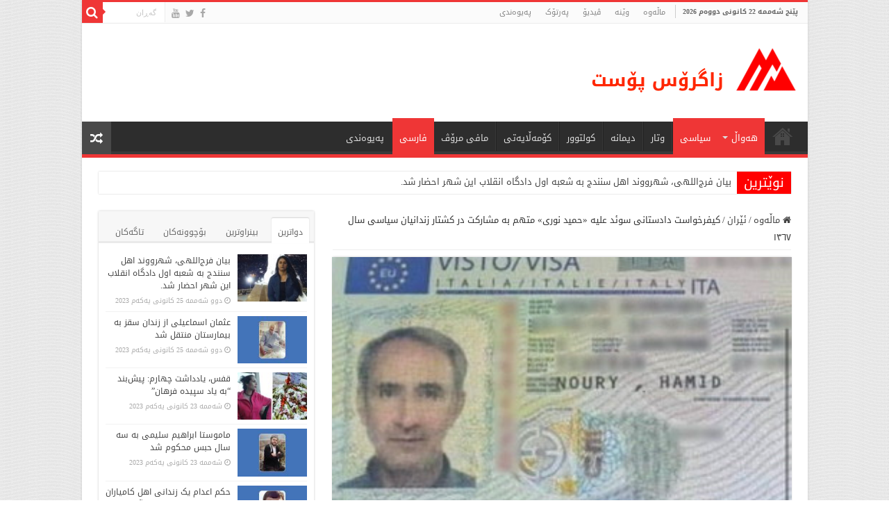

--- FILE ---
content_type: text/html; charset=UTF-8
request_url: https://zagrospost.com/35998
body_size: 25295
content:
<!DOCTYPE html>
<html dir="rtl" lang="ckb" prefix="og: http://ogp.me/ns#">
<head>
<meta charset="UTF-8" />
<link rel="profile" href="http://gmpg.org/xfn/11" />
<link rel="pingback" href="https://zagrospost.com/xmlrpc.php" />
<title>کیفرخواست دادستانی سوئد علیە «حمید نوری» متھم بە مشارکت در کشتار زندانیان سیاسی سال ١٣٦٧ &#8211; زاگرۆس پۆست</title>
<meta property="og:title" content="کیفرخواست دادستانی سوئد علیە «حمید نوری» متھم بە مشارکت در کشتار زندانیان سیاسی سال ١٣٦٧ - زاگرۆس پۆست"/>
<meta property="og:type" content="article"/>
<meta property="og:description" content="کیفرخواست دادستانی سوئد علیە «حمید نوری» متھم بە مشارکت در کشتار زندانیان سیاسی سال ١٣٦٧ در ١٨ ابان"/>
<meta property="og:url" content="https://zagrospost.com/35998"/>
<meta property="og:site_name" content="زاگرۆس پۆست"/>
<meta property="og:image" content="https://usercontent.one/wp/zagrospost.com/wp-content/uploads/2021/07/1EAFF608-7534-4465-BAEE-DB2206937B5A.jpeg" />
<meta name='robots' content='max-image-preview:large' />
<link rel='dns-prefetch' href='//fonts.googleapis.com' />
<link rel="alternate" type="application/rss+xml" title="Feed ـی زاگرۆس پۆست &raquo;" href="https://zagrospost.com/feed" />
<link rel="alternate" type="application/rss+xml" title="Feed ـی لێدوانەکانی زاگرۆس پۆست &raquo;" href="https://zagrospost.com/comments/feed" />
		<!-- This site uses the Google Analytics by MonsterInsights plugin v8.24.0 - Using Analytics tracking - https://www.monsterinsights.com/ -->
		<!-- Note: MonsterInsights is not currently configured on this site. The site owner needs to authenticate with Google Analytics in the MonsterInsights settings panel. -->
					<!-- No tracking code set -->
				<!-- / Google Analytics by MonsterInsights -->
		<script type="text/javascript">
/* <![CDATA[ */
window._wpemojiSettings = {"baseUrl":"https:\/\/s.w.org\/images\/core\/emoji\/15.0.3\/72x72\/","ext":".png","svgUrl":"https:\/\/s.w.org\/images\/core\/emoji\/15.0.3\/svg\/","svgExt":".svg","source":{"concatemoji":"https:\/\/zagrospost.com\/wp-includes\/js\/wp-emoji-release.min.js"}};
/*! This file is auto-generated */
!function(i,n){var o,s,e;function c(e){try{var t={supportTests:e,timestamp:(new Date).valueOf()};sessionStorage.setItem(o,JSON.stringify(t))}catch(e){}}function p(e,t,n){e.clearRect(0,0,e.canvas.width,e.canvas.height),e.fillText(t,0,0);var t=new Uint32Array(e.getImageData(0,0,e.canvas.width,e.canvas.height).data),r=(e.clearRect(0,0,e.canvas.width,e.canvas.height),e.fillText(n,0,0),new Uint32Array(e.getImageData(0,0,e.canvas.width,e.canvas.height).data));return t.every(function(e,t){return e===r[t]})}function u(e,t,n){switch(t){case"flag":return n(e,"\ud83c\udff3\ufe0f\u200d\u26a7\ufe0f","\ud83c\udff3\ufe0f\u200b\u26a7\ufe0f")?!1:!n(e,"\ud83c\uddfa\ud83c\uddf3","\ud83c\uddfa\u200b\ud83c\uddf3")&&!n(e,"\ud83c\udff4\udb40\udc67\udb40\udc62\udb40\udc65\udb40\udc6e\udb40\udc67\udb40\udc7f","\ud83c\udff4\u200b\udb40\udc67\u200b\udb40\udc62\u200b\udb40\udc65\u200b\udb40\udc6e\u200b\udb40\udc67\u200b\udb40\udc7f");case"emoji":return!n(e,"\ud83d\udc26\u200d\u2b1b","\ud83d\udc26\u200b\u2b1b")}return!1}function f(e,t,n){var r="undefined"!=typeof WorkerGlobalScope&&self instanceof WorkerGlobalScope?new OffscreenCanvas(300,150):i.createElement("canvas"),a=r.getContext("2d",{willReadFrequently:!0}),o=(a.textBaseline="top",a.font="600 32px Arial",{});return e.forEach(function(e){o[e]=t(a,e,n)}),o}function t(e){var t=i.createElement("script");t.src=e,t.defer=!0,i.head.appendChild(t)}"undefined"!=typeof Promise&&(o="wpEmojiSettingsSupports",s=["flag","emoji"],n.supports={everything:!0,everythingExceptFlag:!0},e=new Promise(function(e){i.addEventListener("DOMContentLoaded",e,{once:!0})}),new Promise(function(t){var n=function(){try{var e=JSON.parse(sessionStorage.getItem(o));if("object"==typeof e&&"number"==typeof e.timestamp&&(new Date).valueOf()<e.timestamp+604800&&"object"==typeof e.supportTests)return e.supportTests}catch(e){}return null}();if(!n){if("undefined"!=typeof Worker&&"undefined"!=typeof OffscreenCanvas&&"undefined"!=typeof URL&&URL.createObjectURL&&"undefined"!=typeof Blob)try{var e="postMessage("+f.toString()+"("+[JSON.stringify(s),u.toString(),p.toString()].join(",")+"));",r=new Blob([e],{type:"text/javascript"}),a=new Worker(URL.createObjectURL(r),{name:"wpTestEmojiSupports"});return void(a.onmessage=function(e){c(n=e.data),a.terminate(),t(n)})}catch(e){}c(n=f(s,u,p))}t(n)}).then(function(e){for(var t in e)n.supports[t]=e[t],n.supports.everything=n.supports.everything&&n.supports[t],"flag"!==t&&(n.supports.everythingExceptFlag=n.supports.everythingExceptFlag&&n.supports[t]);n.supports.everythingExceptFlag=n.supports.everythingExceptFlag&&!n.supports.flag,n.DOMReady=!1,n.readyCallback=function(){n.DOMReady=!0}}).then(function(){return e}).then(function(){var e;n.supports.everything||(n.readyCallback(),(e=n.source||{}).concatemoji?t(e.concatemoji):e.wpemoji&&e.twemoji&&(t(e.twemoji),t(e.wpemoji)))}))}((window,document),window._wpemojiSettings);
/* ]]> */
</script>
<style id='wp-emoji-styles-inline-css' type='text/css'>

	img.wp-smiley, img.emoji {
		display: inline !important;
		border: none !important;
		box-shadow: none !important;
		height: 1em !important;
		width: 1em !important;
		margin: 0 0.07em !important;
		vertical-align: -0.1em !important;
		background: none !important;
		padding: 0 !important;
	}
</style>
<link rel='stylesheet' id='wp-block-library-rtl-css' href='https://zagrospost.com/wp-includes/css/dist/block-library/style-rtl.min.css' type='text/css' media='all' />
<style id='classic-theme-styles-inline-css' type='text/css'>
/*! This file is auto-generated */
.wp-block-button__link{color:#fff;background-color:#32373c;border-radius:9999px;box-shadow:none;text-decoration:none;padding:calc(.667em + 2px) calc(1.333em + 2px);font-size:1.125em}.wp-block-file__button{background:#32373c;color:#fff;text-decoration:none}
</style>
<style id='global-styles-inline-css' type='text/css'>
body{--wp--preset--color--black: #000000;--wp--preset--color--cyan-bluish-gray: #abb8c3;--wp--preset--color--white: #ffffff;--wp--preset--color--pale-pink: #f78da7;--wp--preset--color--vivid-red: #cf2e2e;--wp--preset--color--luminous-vivid-orange: #ff6900;--wp--preset--color--luminous-vivid-amber: #fcb900;--wp--preset--color--light-green-cyan: #7bdcb5;--wp--preset--color--vivid-green-cyan: #00d084;--wp--preset--color--pale-cyan-blue: #8ed1fc;--wp--preset--color--vivid-cyan-blue: #0693e3;--wp--preset--color--vivid-purple: #9b51e0;--wp--preset--gradient--vivid-cyan-blue-to-vivid-purple: linear-gradient(135deg,rgba(6,147,227,1) 0%,rgb(155,81,224) 100%);--wp--preset--gradient--light-green-cyan-to-vivid-green-cyan: linear-gradient(135deg,rgb(122,220,180) 0%,rgb(0,208,130) 100%);--wp--preset--gradient--luminous-vivid-amber-to-luminous-vivid-orange: linear-gradient(135deg,rgba(252,185,0,1) 0%,rgba(255,105,0,1) 100%);--wp--preset--gradient--luminous-vivid-orange-to-vivid-red: linear-gradient(135deg,rgba(255,105,0,1) 0%,rgb(207,46,46) 100%);--wp--preset--gradient--very-light-gray-to-cyan-bluish-gray: linear-gradient(135deg,rgb(238,238,238) 0%,rgb(169,184,195) 100%);--wp--preset--gradient--cool-to-warm-spectrum: linear-gradient(135deg,rgb(74,234,220) 0%,rgb(151,120,209) 20%,rgb(207,42,186) 40%,rgb(238,44,130) 60%,rgb(251,105,98) 80%,rgb(254,248,76) 100%);--wp--preset--gradient--blush-light-purple: linear-gradient(135deg,rgb(255,206,236) 0%,rgb(152,150,240) 100%);--wp--preset--gradient--blush-bordeaux: linear-gradient(135deg,rgb(254,205,165) 0%,rgb(254,45,45) 50%,rgb(107,0,62) 100%);--wp--preset--gradient--luminous-dusk: linear-gradient(135deg,rgb(255,203,112) 0%,rgb(199,81,192) 50%,rgb(65,88,208) 100%);--wp--preset--gradient--pale-ocean: linear-gradient(135deg,rgb(255,245,203) 0%,rgb(182,227,212) 50%,rgb(51,167,181) 100%);--wp--preset--gradient--electric-grass: linear-gradient(135deg,rgb(202,248,128) 0%,rgb(113,206,126) 100%);--wp--preset--gradient--midnight: linear-gradient(135deg,rgb(2,3,129) 0%,rgb(40,116,252) 100%);--wp--preset--font-size--small: 13px;--wp--preset--font-size--medium: 20px;--wp--preset--font-size--large: 36px;--wp--preset--font-size--x-large: 42px;--wp--preset--spacing--20: 0.44rem;--wp--preset--spacing--30: 0.67rem;--wp--preset--spacing--40: 1rem;--wp--preset--spacing--50: 1.5rem;--wp--preset--spacing--60: 2.25rem;--wp--preset--spacing--70: 3.38rem;--wp--preset--spacing--80: 5.06rem;--wp--preset--shadow--natural: 6px 6px 9px rgba(0, 0, 0, 0.2);--wp--preset--shadow--deep: 12px 12px 50px rgba(0, 0, 0, 0.4);--wp--preset--shadow--sharp: 6px 6px 0px rgba(0, 0, 0, 0.2);--wp--preset--shadow--outlined: 6px 6px 0px -3px rgba(255, 255, 255, 1), 6px 6px rgba(0, 0, 0, 1);--wp--preset--shadow--crisp: 6px 6px 0px rgba(0, 0, 0, 1);}:where(.is-layout-flex){gap: 0.5em;}:where(.is-layout-grid){gap: 0.5em;}body .is-layout-flex{display: flex;}body .is-layout-flex{flex-wrap: wrap;align-items: center;}body .is-layout-flex > *{margin: 0;}body .is-layout-grid{display: grid;}body .is-layout-grid > *{margin: 0;}:where(.wp-block-columns.is-layout-flex){gap: 2em;}:where(.wp-block-columns.is-layout-grid){gap: 2em;}:where(.wp-block-post-template.is-layout-flex){gap: 1.25em;}:where(.wp-block-post-template.is-layout-grid){gap: 1.25em;}.has-black-color{color: var(--wp--preset--color--black) !important;}.has-cyan-bluish-gray-color{color: var(--wp--preset--color--cyan-bluish-gray) !important;}.has-white-color{color: var(--wp--preset--color--white) !important;}.has-pale-pink-color{color: var(--wp--preset--color--pale-pink) !important;}.has-vivid-red-color{color: var(--wp--preset--color--vivid-red) !important;}.has-luminous-vivid-orange-color{color: var(--wp--preset--color--luminous-vivid-orange) !important;}.has-luminous-vivid-amber-color{color: var(--wp--preset--color--luminous-vivid-amber) !important;}.has-light-green-cyan-color{color: var(--wp--preset--color--light-green-cyan) !important;}.has-vivid-green-cyan-color{color: var(--wp--preset--color--vivid-green-cyan) !important;}.has-pale-cyan-blue-color{color: var(--wp--preset--color--pale-cyan-blue) !important;}.has-vivid-cyan-blue-color{color: var(--wp--preset--color--vivid-cyan-blue) !important;}.has-vivid-purple-color{color: var(--wp--preset--color--vivid-purple) !important;}.has-black-background-color{background-color: var(--wp--preset--color--black) !important;}.has-cyan-bluish-gray-background-color{background-color: var(--wp--preset--color--cyan-bluish-gray) !important;}.has-white-background-color{background-color: var(--wp--preset--color--white) !important;}.has-pale-pink-background-color{background-color: var(--wp--preset--color--pale-pink) !important;}.has-vivid-red-background-color{background-color: var(--wp--preset--color--vivid-red) !important;}.has-luminous-vivid-orange-background-color{background-color: var(--wp--preset--color--luminous-vivid-orange) !important;}.has-luminous-vivid-amber-background-color{background-color: var(--wp--preset--color--luminous-vivid-amber) !important;}.has-light-green-cyan-background-color{background-color: var(--wp--preset--color--light-green-cyan) !important;}.has-vivid-green-cyan-background-color{background-color: var(--wp--preset--color--vivid-green-cyan) !important;}.has-pale-cyan-blue-background-color{background-color: var(--wp--preset--color--pale-cyan-blue) !important;}.has-vivid-cyan-blue-background-color{background-color: var(--wp--preset--color--vivid-cyan-blue) !important;}.has-vivid-purple-background-color{background-color: var(--wp--preset--color--vivid-purple) !important;}.has-black-border-color{border-color: var(--wp--preset--color--black) !important;}.has-cyan-bluish-gray-border-color{border-color: var(--wp--preset--color--cyan-bluish-gray) !important;}.has-white-border-color{border-color: var(--wp--preset--color--white) !important;}.has-pale-pink-border-color{border-color: var(--wp--preset--color--pale-pink) !important;}.has-vivid-red-border-color{border-color: var(--wp--preset--color--vivid-red) !important;}.has-luminous-vivid-orange-border-color{border-color: var(--wp--preset--color--luminous-vivid-orange) !important;}.has-luminous-vivid-amber-border-color{border-color: var(--wp--preset--color--luminous-vivid-amber) !important;}.has-light-green-cyan-border-color{border-color: var(--wp--preset--color--light-green-cyan) !important;}.has-vivid-green-cyan-border-color{border-color: var(--wp--preset--color--vivid-green-cyan) !important;}.has-pale-cyan-blue-border-color{border-color: var(--wp--preset--color--pale-cyan-blue) !important;}.has-vivid-cyan-blue-border-color{border-color: var(--wp--preset--color--vivid-cyan-blue) !important;}.has-vivid-purple-border-color{border-color: var(--wp--preset--color--vivid-purple) !important;}.has-vivid-cyan-blue-to-vivid-purple-gradient-background{background: var(--wp--preset--gradient--vivid-cyan-blue-to-vivid-purple) !important;}.has-light-green-cyan-to-vivid-green-cyan-gradient-background{background: var(--wp--preset--gradient--light-green-cyan-to-vivid-green-cyan) !important;}.has-luminous-vivid-amber-to-luminous-vivid-orange-gradient-background{background: var(--wp--preset--gradient--luminous-vivid-amber-to-luminous-vivid-orange) !important;}.has-luminous-vivid-orange-to-vivid-red-gradient-background{background: var(--wp--preset--gradient--luminous-vivid-orange-to-vivid-red) !important;}.has-very-light-gray-to-cyan-bluish-gray-gradient-background{background: var(--wp--preset--gradient--very-light-gray-to-cyan-bluish-gray) !important;}.has-cool-to-warm-spectrum-gradient-background{background: var(--wp--preset--gradient--cool-to-warm-spectrum) !important;}.has-blush-light-purple-gradient-background{background: var(--wp--preset--gradient--blush-light-purple) !important;}.has-blush-bordeaux-gradient-background{background: var(--wp--preset--gradient--blush-bordeaux) !important;}.has-luminous-dusk-gradient-background{background: var(--wp--preset--gradient--luminous-dusk) !important;}.has-pale-ocean-gradient-background{background: var(--wp--preset--gradient--pale-ocean) !important;}.has-electric-grass-gradient-background{background: var(--wp--preset--gradient--electric-grass) !important;}.has-midnight-gradient-background{background: var(--wp--preset--gradient--midnight) !important;}.has-small-font-size{font-size: var(--wp--preset--font-size--small) !important;}.has-medium-font-size{font-size: var(--wp--preset--font-size--medium) !important;}.has-large-font-size{font-size: var(--wp--preset--font-size--large) !important;}.has-x-large-font-size{font-size: var(--wp--preset--font-size--x-large) !important;}
.wp-block-navigation a:where(:not(.wp-element-button)){color: inherit;}
:where(.wp-block-post-template.is-layout-flex){gap: 1.25em;}:where(.wp-block-post-template.is-layout-grid){gap: 1.25em;}
:where(.wp-block-columns.is-layout-flex){gap: 2em;}:where(.wp-block-columns.is-layout-grid){gap: 2em;}
.wp-block-pullquote{font-size: 1.5em;line-height: 1.6;}
</style>
<link rel='stylesheet' id='contact-form-7-css' href='https://usercontent.one/wp/zagrospost.com/wp-content/plugins/contact-form-7/includes/css/styles.css' type='text/css' media='all' />
<link rel='stylesheet' id='contact-form-7-rtl-css' href='https://usercontent.one/wp/zagrospost.com/wp-content/plugins/contact-form-7/includes/css/styles-rtl.css' type='text/css' media='all' />
<link rel='stylesheet' id='taqyeem-buttons-style-css' href='https://usercontent.one/wp/zagrospost.com/wp-content/plugins/taqyeem-buttons/assets/style.css' type='text/css' media='all' />
<link rel='stylesheet' id='taqyeem-style-css' href='https://usercontent.one/wp/zagrospost.com/wp-content/plugins/taqyeem/style.css' type='text/css' media='all' />
<link rel='stylesheet' id='wp-polls-css' href='https://usercontent.one/wp/zagrospost.com/wp-content/plugins/wp-polls/polls-css.css' type='text/css' media='all' />
<style id='wp-polls-inline-css' type='text/css'>
.wp-polls .pollbar {
	margin: 1px;
	font-size: 6px;
	line-height: 8px;
	height: 8px;
	background: #FF0000;
	border: 1px solid #c8c8c8;
}

</style>
<link rel='stylesheet' id='wp-polls-rtl-css' href='https://usercontent.one/wp/zagrospost.com/wp-content/plugins/wp-polls/polls-css-rtl.css' type='text/css' media='all' />
<link rel='stylesheet' id='tie-style-css' href='https://usercontent.one/wp/zagrospost.com/wp-content/themes/sahifa/style.css' type='text/css' media='all' />
<link rel='stylesheet' id='tie-ilightbox-skin-css' href='https://usercontent.one/wp/zagrospost.com/wp-content/themes/sahifa/css/ilightbox/dark-skin/skin.css' type='text/css' media='all' />
<link rel='stylesheet' id='droidarabickufi-css' href='https://fonts.googleapis.com/earlyaccess/droidarabickufi' type='text/css' media='all' />
<link rel='stylesheet' id='upw_theme_standard-css' href='https://usercontent.one/wp/zagrospost.com/wp-content/plugins/ultimate-posts-widget/css/upw-theme-standard.min.css' type='text/css' media='all' />
<script type="text/javascript" src="https://zagrospost.com/wp-includes/js/jquery/jquery.min.js" id="jquery-core-js"></script>
<script type="text/javascript" src="https://zagrospost.com/wp-includes/js/jquery/jquery-migrate.min.js" id="jquery-migrate-js"></script>
<script type="text/javascript" src="https://usercontent.one/wp/zagrospost.com/wp-content/plugins/taqyeem/js/tie.js" id="taqyeem-main-js"></script>
<script type="text/javascript" id="tie-postviews-cache-js-extra">
/* <![CDATA[ */
var tieViewsCacheL10n = {"admin_ajax_url":"https:\/\/zagrospost.com\/wp-admin\/admin-ajax.php","post_id":"35998"};
/* ]]> */
</script>
<script type="text/javascript" src="https://usercontent.one/wp/zagrospost.com/wp-content/themes/sahifa/js/postviews-cache.js" id="tie-postviews-cache-js"></script>
<link rel="https://api.w.org/" href="https://zagrospost.com/wp-json/" /><link rel="alternate" type="application/json" href="https://zagrospost.com/wp-json/wp/v2/posts/35998" /><link rel="EditURI" type="application/rsd+xml" title="RSD" href="https://zagrospost.com/xmlrpc.php?rsd" />
<link rel="stylesheet" href="https://usercontent.one/wp/zagrospost.com/wp-content/themes/sahifa/rtl.css" type="text/css" media="screen" /><meta name="generator" content="WordPress 6.5.7" />
<link rel="canonical" href="https://zagrospost.com/35998" />
<link rel='shortlink' href='https://zagrospost.com/?p=35998' />
<link rel="alternate" type="application/json+oembed" href="https://zagrospost.com/wp-json/oembed/1.0/embed?url=https%3A%2F%2Fzagrospost.com%2F35998" />
<link rel="alternate" type="text/xml+oembed" href="https://zagrospost.com/wp-json/oembed/1.0/embed?url=https%3A%2F%2Fzagrospost.com%2F35998&#038;format=xml" />
<style>[class*=" icon-oc-"],[class^=icon-oc-]{speak:none;font-style:normal;font-weight:400;font-variant:normal;text-transform:none;line-height:1;-webkit-font-smoothing:antialiased;-moz-osx-font-smoothing:grayscale}.icon-oc-one-com-white-32px-fill:before{content:"901"}.icon-oc-one-com:before{content:"900"}#one-com-icon,.toplevel_page_onecom-wp .wp-menu-image{speak:none;display:flex;align-items:center;justify-content:center;text-transform:none;line-height:1;-webkit-font-smoothing:antialiased;-moz-osx-font-smoothing:grayscale}.onecom-wp-admin-bar-item>a,.toplevel_page_onecom-wp>.wp-menu-name{font-size:16px;font-weight:400;line-height:1}.toplevel_page_onecom-wp>.wp-menu-name img{width:69px;height:9px;}.wp-submenu-wrap.wp-submenu>.wp-submenu-head>img{width:88px;height:auto}.onecom-wp-admin-bar-item>a img{height:7px!important}.onecom-wp-admin-bar-item>a img,.toplevel_page_onecom-wp>.wp-menu-name img{opacity:.8}.onecom-wp-admin-bar-item.hover>a img,.toplevel_page_onecom-wp.wp-has-current-submenu>.wp-menu-name img,li.opensub>a.toplevel_page_onecom-wp>.wp-menu-name img{opacity:1}#one-com-icon:before,.onecom-wp-admin-bar-item>a:before,.toplevel_page_onecom-wp>.wp-menu-image:before{content:'';position:static!important;background-color:rgba(240,245,250,.4);border-radius:102px;width:18px;height:18px;padding:0!important}.onecom-wp-admin-bar-item>a:before{width:14px;height:14px}.onecom-wp-admin-bar-item.hover>a:before,.toplevel_page_onecom-wp.opensub>a>.wp-menu-image:before,.toplevel_page_onecom-wp.wp-has-current-submenu>.wp-menu-image:before{background-color:#76b82a}.onecom-wp-admin-bar-item>a{display:inline-flex!important;align-items:center;justify-content:center}#one-com-logo-wrapper{font-size:4em}#one-com-icon{vertical-align:middle}.imagify-welcome{display:none !important;}</style><script type='text/javascript'>
/* <![CDATA[ */
var taqyeem = {"ajaxurl":"https://zagrospost.com/wp-admin/admin-ajax.php" , "your_rating":"Your Rating:"};
/* ]]> */
</script>
<style type="text/css" media="screen">

</style>
<link rel="shortcut icon" href="http://zagrospost.com/wp-content/uploads/2013/10/favico.png" title="Favicon" />
<!--[if IE]>
<script type="text/javascript">jQuery(document).ready(function (){ jQuery(".menu-item").has("ul").children("a").attr("aria-haspopup", "true");});</script>
<![endif]-->
<!--[if lt IE 9]>
<script src="https://usercontent.one/wp/zagrospost.com/wp-content/themes/sahifa/js/html5.js"></script>
<script src="https://usercontent.one/wp/zagrospost.com/wp-content/themes/sahifa/js/selectivizr-min.js"></script>
<![endif]-->
<!--[if IE 9]>
<link rel="stylesheet" type="text/css" media="all" href="https://usercontent.one/wp/zagrospost.com/wp-content/themes/sahifa/css/ie9.css" />
<![endif]-->
<!--[if IE 8]>
<link rel="stylesheet" type="text/css" media="all" href="https://usercontent.one/wp/zagrospost.com/wp-content/themes/sahifa/css/ie8.css" />
<![endif]-->
<!--[if IE 7]>
<link rel="stylesheet" type="text/css" media="all" href="https://usercontent.one/wp/zagrospost.com/wp-content/themes/sahifa/css/ie7.css" />
<![endif]-->


<meta name="viewport" content="width=device-width, initial-scale=1.0" />
<link rel="apple-touch-icon-precomposed" sizes="144x144" href="http://zagrospost.com/wp-content/uploads/2015/02/Apple-iPad-Retina-Icon.png" />
<link rel="apple-touch-icon-precomposed" sizes="120x120" href="http://zagrospost.com/wp-content/uploads/2015/02/Apple-iPhone-Retina-Icon.png" />
<link rel="apple-touch-icon-precomposed" sizes="72x72" href="http://zagrospost.com/wp-content/uploads/2015/02/Apple-iPad-Icon.png" />
<link rel="apple-touch-icon-precomposed" href="http://zagrospost.com/wp-content/uploads/2015/02/Apple-iPhone-Icon.png" />



<style type="text/css" media="screen">

body{
	font-family: 'droid arabic kufi';
}

.logo h1 a, .logo h2 a{
	font-family: 'droid arabic kufi';
}

.logo span{
	font-family: 'droid arabic kufi';
}

.top-nav, .top-nav ul li a {
	font-family: 'droid arabic kufi';
	font-size : 11px;
}

#main-nav, #main-nav ul li a{
	font-family: 'droid arabic kufi';
}

.page-title{
	font-family: 'droid arabic kufi';
}

.post-title{
	font-family: 'droid arabic kufi';
	font-size : 16px;
}

h2.post-box-title, h2.post-box-title a{
	font-family: 'droid arabic kufi';
	font-size : 12px;
}

h3.post-box-title, h3.post-box-title a{
	font-family: 'droid arabic kufi';
	font-size : 12px;
}

p.post-meta, p.post-meta a{
	font-family: 'droid arabic kufi';
}

body.single .entry, body.page .entry{
	font-family: 'droid arabic kufi';
	font-size : 12px;
}

.widget-top h4, .widget-top h4 a{
	font-family: 'droid arabic kufi';
	font-size : 16px;
}

.footer-widget-top h4, .footer-widget-top h4 a{
	font-family: 'droid arabic kufi';
	font-size : 16px;
}

.ei-title h2, .slider-caption h2 a, .content .slider-caption h2 a, .slider-caption h2, .content .slider-caption h2, .content .ei-title h2{
	font-family: 'droid arabic kufi';
	font-size : 14px;
	font-weight: bold;
}

.cat-box-title h2, .cat-box-title h2 a, .block-head h3, #respond h3, #comments-title, h2.review-box-header, .woocommerce-tabs .entry-content h2, .woocommerce .related.products h2, .entry .woocommerce h2, .woocommerce-billing-fields h3, .woocommerce-shipping-fields h3, #order_review_heading, #bbpress-forums fieldset.bbp-form legend, #buddypress .item-body h4, #buddypress #item-body h4{
	font-family: 'droid arabic kufi';
}

::-webkit-scrollbar {
	width: 8px;
	height:8px;
}

#main-nav,
.cat-box-content,
#sidebar .widget-container,
.post-listing,
#commentform {
	border-bottom-color: #ef3636;
}

.search-block .search-button,
#topcontrol,
#main-nav ul li.current-menu-item a,
#main-nav ul li.current-menu-item a:hover,
#main-nav ul li.current_page_parent a,
#main-nav ul li.current_page_parent a:hover,
#main-nav ul li.current-menu-parent a,
#main-nav ul li.current-menu-parent a:hover,
#main-nav ul li.current-page-ancestor a,
#main-nav ul li.current-page-ancestor a:hover,
.pagination span.current,
.share-post span.share-text,
.flex-control-paging li a.flex-active,
.ei-slider-thumbs li.ei-slider-element,
.review-percentage .review-item span span,
.review-final-score,
.button,
a.button,
a.more-link,
#main-content input[type="submit"],
.form-submit #submit,
#login-form .login-button,
.widget-feedburner .feedburner-subscribe,
input[type="submit"],
#buddypress button,
#buddypress a.button,
#buddypress input[type=submit],
#buddypress input[type=reset],
#buddypress ul.button-nav li a,
#buddypress div.generic-button a,
#buddypress .comment-reply-link,
#buddypress div.item-list-tabs ul li a span,
#buddypress div.item-list-tabs ul li.selected a,
#buddypress div.item-list-tabs ul li.current a,
#buddypress #members-directory-form div.item-list-tabs ul li.selected span,
#members-list-options a.selected,
#groups-list-options a.selected,
body.dark-skin #buddypress div.item-list-tabs ul li a span,
body.dark-skin #buddypress div.item-list-tabs ul li.selected a,
body.dark-skin #buddypress div.item-list-tabs ul li.current a,
body.dark-skin #members-list-options a.selected,
body.dark-skin #groups-list-options a.selected,
.search-block-large .search-button,
#featured-posts .flex-next:hover,
#featured-posts .flex-prev:hover,
a.tie-cart span.shooping-count,
.woocommerce span.onsale,
.woocommerce-page span.onsale ,
.woocommerce .widget_price_filter .ui-slider .ui-slider-handle,
.woocommerce-page .widget_price_filter .ui-slider .ui-slider-handle,
#check-also-close,
a.post-slideshow-next,
a.post-slideshow-prev,
.widget_price_filter .ui-slider .ui-slider-handle,
.quantity .minus:hover,
.quantity .plus:hover,
.mejs-container .mejs-controls .mejs-time-rail .mejs-time-current,
#reading-position-indicator  {
	background-color:#ef3636;
}

::-webkit-scrollbar-thumb{
	background-color:#ef3636 !important;
}

#theme-footer,
#theme-header,
.top-nav ul li.current-menu-item:before,
#main-nav .menu-sub-content ,
#main-nav ul ul,
#check-also-box {
	border-top-color: #ef3636;
}

.search-block:after {
	border-right-color:#ef3636;
}

body.rtl .search-block:after {
	border-left-color:#ef3636;
}

#main-nav ul > li.menu-item-has-children:hover > a:after,
#main-nav ul > li.mega-menu:hover > a:after {
	border-color:transparent transparent #ef3636;
}

.widget.timeline-posts li a:hover,
.widget.timeline-posts li a:hover span.tie-date {
	color: #ef3636;
}

.widget.timeline-posts li a:hover span.tie-date:before {
	background: #ef3636;
	border-color: #ef3636;
}

#order_review,
#order_review_heading {
	border-color: #ef3636;
}


body {
	background-image : url(https://usercontent.one/wp/zagrospost.com/wp-content/themes/sahifa/images/patterns/body-bg33.png);
	background-position: top center;
}

.breaking-news span.breaking-news-title {background: #ff0000;}

img#wpstats{
 display: none;
 }

.ei-title h3 {display: none !important;}

.widget-container h3 {
font-family: 'droid arabic kufi';
font-size: 12px !important;}

.today-date {margin: 4px 4px 0 4px;}
.cat-box-title h2 {margin-top: -10px;}
.widget-top h4 {margin-top: -5px;}
#comments-title {margin-top: -10px;}
#respond h3 {margin-top: -10px;}

.cat-tabs-header li {font-family: droid arabic kufi;}

.breaking-news-title span {font-family: droid arabic kufi;line-height: .5;}
.breaking-news ul a {font-family: droid arabic kufi;line-height: 1;}

::-moz-selection {
    background-color: #FF0000;
    color: #FFFFFF;
}
::selection {
    background-color: #FF0000;
    color: #FFFFFF;
}

div.wpcf7 {direction: rtl;}


.main-nav-logo {float: right;}

#tabbed-widget ul.tabs li {font-size: 12px;}

body.archive .page-title {margin-top: -14px;}</style>

		<script type="text/javascript">
			/* <![CDATA[ */
				var sf_position = '0';
				var sf_templates = "<a href=\"{search_url_escaped}\">\u0647\u06d5\u0645\u0648 \u0646\u06d5\u062a\u06cc\u062c\u06d5\u06a9\u06d5 \u067e\u06cc\u0634\u0627\u0646 \u0628\u062f\u06d5<\/a>";
				var sf_input = '.search-live';
				jQuery(document).ready(function(){
					jQuery(sf_input).ajaxyLiveSearch({"expand":false,"searchUrl":"https:\/\/zagrospost.com\/?s=%s","text":"Search","delay":500,"iwidth":180,"width":315,"ajaxUrl":"https:\/\/zagrospost.com\/wp-admin\/admin-ajax.php","rtl":0});
					jQuery(".live-search_ajaxy-selective-input").keyup(function() {
						var width = jQuery(this).val().length * 8;
						if(width < 50) {
							width = 50;
						}
						jQuery(this).width(width);
					});
					jQuery(".live-search_ajaxy-selective-search").click(function() {
						jQuery(this).find(".live-search_ajaxy-selective-input").focus();
					});
					jQuery(".live-search_ajaxy-selective-close").click(function() {
						jQuery(this).parent().remove();
					});
				});
			/* ]]> */
		</script>
		<!-- ## NXS/OG ## --><!-- ## NXSOGTAGS ## --><!-- ## NXS/OG ## -->
</head>
<body id="top" class="rtl post-template-default single single-post postid-35998 single-format-standard lazy-enabled">

<div class="wrapper-outer">

	<div class="background-cover"></div>

	<aside id="slide-out">

			<div class="search-mobile">
			<form method="get" id="searchform-mobile" action="https://zagrospost.com/">
				<button class="search-button" type="submit" value="گەڕان"><i class="fa fa-search"></i></button>
				<input type="text" id="s-mobile" name="s" title="گەڕان" value="گەڕان" onfocus="if (this.value == 'گەڕان') {this.value = '';}" onblur="if (this.value == '') {this.value = 'گەڕان';}"  />
			</form>
		</div><!-- .search-mobile /-->
	
	
		<div id="mobile-menu" ></div>
	</aside><!-- #slide-out /-->

		<div id="wrapper" class="boxed-all">
		<div class="inner-wrapper">

		<header id="theme-header" class="theme-header">
						<div id="top-nav" class="top-nav">
				<div class="container">

							<span class="today-date">پێنج شه‌ممه‌ 22 كانونی دووه‌م 2026</span>
				<div class="top-menu"><ul id="menu-%d9%84%db%8c%d8%b3%d8%aa%db%8c-%d8%b3%db%95%d8%b1%db%95%d9%88%db%95" class="menu"><li id="menu-item-52" class="menu-item menu-item-type-custom menu-item-object-custom menu-item-home menu-item-52"><a href="http://zagrospost.com/">ماڵه‌وه‌</a></li>
<li id="menu-item-461" class="menu-item menu-item-type-taxonomy menu-item-object-category menu-item-461"><a href="https://zagrospost.com/category/images">وێنە</a></li>
<li id="menu-item-618" class="menu-item menu-item-type-taxonomy menu-item-object-category menu-item-618"><a href="https://zagrospost.com/category/videos">ڤیدیۆ</a></li>
<li id="menu-item-6593" class="menu-item menu-item-type-taxonomy menu-item-object-category menu-item-6593"><a href="https://zagrospost.com/category/books">پەرتۆک</a></li>
<li id="menu-item-54" class="menu-item menu-item-type-post_type menu-item-object-page menu-item-54"><a href="https://zagrospost.com/contact">پەیوەندی</a></li>
</ul></div>
						<div class="search-block">
						<form method="get" id="searchform-header" action="https://zagrospost.com/">
							<button class="search-button" type="submit" value="گەڕان"><i class="fa fa-search"></i></button>
							<input class="search-live" type="text" id="s-header" name="s" title="گەڕان" value="گەڕان" onfocus="if (this.value == 'گەڕان') {this.value = '';}" onblur="if (this.value == '') {this.value = 'گەڕان';}"  />
						</form>
					</div><!-- .search-block /-->
			<div class="social-icons">
		<a class="ttip-none" title="Facebook" href="https://www.facebook.com/ZagrosPost" target="_blank"><i class="fa fa-facebook"></i></a><a class="ttip-none" title="Twitter" href="https://twitter.com/ZagrosPost" target="_blank"><i class="fa fa-twitter"></i></a><a class="ttip-none" title="Youtube" href="http://www.youtube.com/channel/UCORbT3pYEiIYuKnjJDId4kA" target="_blank"><i class="fa fa-youtube"></i></a>
			</div>

	
	
				</div><!-- .container /-->
			</div><!-- .top-menu /-->
			
		<div class="header-content">

					<a id="slide-out-open" class="slide-out-open" href="#"><span></span></a>
		
			<div class="logo" style=" margin-top:10px; margin-bottom:10px;">
			<h2>								<a title="زاگرۆس پۆست" href="https://zagrospost.com/">
					<img src="http://zagrospost.com/wp-content/uploads/2014/10/logo.png" alt="زاگرۆس پۆست" width="325" height="66" /><strong>زاگرۆس پۆست </strong>
				</a>
			</h2>			</div><!-- .logo /-->
<script type="text/javascript">
jQuery(document).ready(function($) {
	var retina = window.devicePixelRatio > 1 ? true : false;
	if(retina) {
       	jQuery('#theme-header .logo img').attr('src',		'http://zagrospost.com/wp-content/uploads/2014/10/logo.png');
       	jQuery('#theme-header .logo img').attr('width',		'325');
       	jQuery('#theme-header .logo img').attr('height',	'66');
	}
});
</script>
						<div class="clear"></div>

		</div>
													<nav id="main-nav" class="fixed-enabled">
				<div class="container">

									<a class="main-nav-logo" title="زاگرۆس پۆست" href="https://zagrospost.com/">
						<img src="http://zagrospost.com/wp-content/uploads/2014/10/logo.png" width="195" height="54" alt="زاگرۆس پۆست">
					</a>
				
					<div class="main-menu"><ul id="menu-%d8%b2%d8%a7%da%af%d8%b1%db%86%d8%b3" class="menu"><li id="menu-item-14188" class="menu-item menu-item-type-custom menu-item-object-custom menu-item-home menu-item-14188"><a href="http://zagrospost.com">ماڵه‌وه‌</a></li>
<li id="menu-item-841" class="menu-item menu-item-type-taxonomy menu-item-object-category current-post-ancestor current-menu-parent current-post-parent menu-item-has-children menu-item-841 mega-menu mega-links mega-links-3col "><a href="https://zagrospost.com/category/news">هەواڵ</a>
<div class="mega-menu-block menu-sub-content">

<ul class="sub-menu-columns">
	<li id="menu-item-233" class="menu-item menu-item-type-taxonomy menu-item-object-category menu-item-233 mega-link-column "><a class="mega-links-head"  href="https://zagrospost.com/category/kurdistan">کوردستان</a></li>
	<li id="menu-item-232" class="menu-item menu-item-type-taxonomy menu-item-object-category current-post-ancestor current-menu-parent current-post-parent menu-item-232 mega-link-column "><a class="mega-links-head"  href="https://zagrospost.com/category/iran">ئێران</a></li>
	<li id="menu-item-234" class="menu-item menu-item-type-taxonomy menu-item-object-category menu-item-234 mega-link-column "><a class="mega-links-head"  href="https://zagrospost.com/category/world">جیهان</a></li>
</ul>

<div class="mega-menu-content">

</div><!-- .mega-menu-content --> 
</div><!-- .mega-menu-block --> 
</li>
<li id="menu-item-842" class="menu-item menu-item-type-taxonomy menu-item-object-category current-post-ancestor current-menu-parent current-post-parent menu-item-842"><a href="https://zagrospost.com/category/political">سیاسی</a></li>
<li id="menu-item-843" class="menu-item menu-item-type-taxonomy menu-item-object-category menu-item-843"><a href="https://zagrospost.com/category/article">وتار</a></li>
<li id="menu-item-844" class="menu-item menu-item-type-taxonomy menu-item-object-category menu-item-844"><a href="https://zagrospost.com/category/interviews">دیمانە</a></li>
<li id="menu-item-845" class="menu-item menu-item-type-taxonomy menu-item-object-category menu-item-845"><a href="https://zagrospost.com/category/culture">كولتوور</a></li>
<li id="menu-item-846" class="menu-item menu-item-type-taxonomy menu-item-object-category menu-item-846"><a href="https://zagrospost.com/category/social">کۆمەڵایەتی</a></li>
<li id="menu-item-847" class="menu-item menu-item-type-taxonomy menu-item-object-category menu-item-847"><a href="https://zagrospost.com/category/human-rights">مافی مرۆڤ</a></li>
<li id="menu-item-848" class="menu-item menu-item-type-taxonomy menu-item-object-category current-post-ancestor current-menu-parent current-post-parent menu-item-848"><a href="https://zagrospost.com/category/farsi">فارسی</a></li>
<li id="menu-item-18" class="menu-item menu-item-type-post_type menu-item-object-page menu-item-18"><a href="https://zagrospost.com/contact">پەیوەندی</a></li>
</ul></div>										<a href="https://zagrospost.com/?tierand=1" class="random-article ttip" title="بابەتی بەهەڵکەوت"><i class="fa fa-random"></i></a>
					
					
				</div>
			</nav><!-- .main-nav /-->
					</header><!-- #header /-->

		
	<div class="clear"></div>
	<div id="breaking-news" class="breaking-news">
		<span class="breaking-news-title"><i class="fa fa-bolt"></i> <span>نوێترین</span></span>
		
					<ul>
					<li><a href="https://zagrospost.com/36983" title="بیان فرج‌اللهی، شهرووند اهل سنندج به شعبه اول دادگاه انقلاب این شهر احضار شد.">بیان فرج‌اللهی، شهرووند اهل سنندج به شعبه اول دادگاه انقلاب این شهر احضار شد.</a></li>
					<li><a href="https://zagrospost.com/36980" title="عثمان اسماعیلی از زندان سقز به بیمارستان منتقل شد">عثمان اسماعیلی از زندان سقز به بیمارستان منتقل شد</a></li>
					<li><a href="https://zagrospost.com/36977" title="قفس، یادداشت چهارم: پیش‌بند &#8220;به یاد سپیده فرهان&#8221;">قفس، یادداشت چهارم: پیش‌بند &#8220;به یاد سپیده فرهان&#8221;</a></li>
					<li><a href="https://zagrospost.com/36973" title="ماموستا ابراهیم سلیمی به سه سال حبس محکوم شد">ماموستا ابراهیم سلیمی به سه سال حبس محکوم شد</a></li>
					<li><a href="https://zagrospost.com/36970" title="حکم اعدام یک زندانی اهل کامیاران در زندان سنندج به اجرا درآمد">حکم اعدام یک زندانی اهل کامیاران در زندان سنندج به اجرا درآمد</a></li>
					<li><a href="https://zagrospost.com/36967" title="شاهو برهم و احسان محمدی، از بازداشت‌شدگان خیزش انقلابی ژن، ژیان، ئازادی به پرداخت جزای نقدی محکوم شدند">شاهو برهم و احسان محمدی، از بازداشت‌شدگان خیزش انقلابی ژن، ژیان، ئازادی به پرداخت جزای نقدی محکوم شدند</a></li>
					<li><a href="https://zagrospost.com/36963" title="تداوم بازداشت وریشه مرادی، فعال زن کُرد در بند ٢٠٩ زندان اوین">تداوم بازداشت وریشه مرادی، فعال زن کُرد در بند ٢٠٩ زندان اوین</a></li>
					<li><a href="https://zagrospost.com/36957" title=""></a></li>
					<li><a href="https://zagrospost.com/36948" title="بازداشت حکیم محمدپوری، فعال زیست‌محیطی عضو انجمن پاژین بانە">بازداشت حکیم محمدپوری، فعال زیست‌محیطی عضو انجمن پاژین بانە</a></li>
					<li><a href="https://zagrospost.com/36945" title="برگزاری چندین تجمع اعتراضی در کوردستان و ایران">برگزاری چندین تجمع اعتراضی در کوردستان و ایران</a></li>
					</ul>
					
		
		<script type="text/javascript">
			jQuery(document).ready(function(){
								jQuery('#breaking-news ul').innerFade({animationType: 'slide', speed: 750 , timeout: 3500});
							});
					</script>
	</div> <!-- .breaking-news -->

	
	<div id="main-content" class="container sidebar-left">

	
	
	
	
	
	<div class="content">

		
		<nav id="crumbs"><a href="https://zagrospost.com/"><span class="fa fa-home" aria-hidden="true"></span> ماڵەوە</a><span class="delimiter">/</span><a href="https://zagrospost.com/category/iran">ئێران</a><span class="delimiter">/</span><span class="current">کیفرخواست دادستانی سوئد علیە «حمید نوری» متھم بە مشارکت در کشتار زندانیان سیاسی سال ١٣٦٧</span></nav><script type="application/ld+json">{"@context":"http:\/\/schema.org","@type":"BreadcrumbList","@id":"#Breadcrumb","itemListElement":[{"@type":"ListItem","position":1,"item":{"name":"\u0645\u0627\u06b5\u06d5\u0648\u06d5","@id":"https:\/\/zagrospost.com\/"}},{"@type":"ListItem","position":2,"item":{"name":"\u0626\u06ce\u0631\u0627\u0646","@id":"https:\/\/zagrospost.com\/category\/iran"}}]}</script>
		

		
		<article class="post-listing post-35998 post type-post status-publish format-standard has-post-thumbnail  category-iran category-political category-farsi category-news" id="the-post">
			
			<div class="single-post-thumb">
			<img width="320" height="176" src="https://usercontent.one/wp/zagrospost.com/wp-content/uploads/2021/07/1EAFF608-7534-4465-BAEE-DB2206937B5A.jpeg" class="attachment-slider size-slider wp-post-image" alt="" decoding="async" fetchpriority="high" srcset="https://usercontent.one/wp/zagrospost.com/wp-content/uploads/2021/07/1EAFF608-7534-4465-BAEE-DB2206937B5A.jpeg 320w, https://usercontent.one/wp/zagrospost.com/wp-content/uploads/2021/07/1EAFF608-7534-4465-BAEE-DB2206937B5A-300x165.jpeg 300w" sizes="(max-width: 320px) 100vw, 320px" />		</div>
	
		


			<div class="post-inner">

							<h1 class="name post-title entry-title"><span itemprop="name">کیفرخواست دادستانی سوئد علیە «حمید نوری» متھم بە مشارکت در کشتار زندانیان سیاسی سال ١٣٦٧</span></h1>

						
<p class="post-meta">
	
		
	<span class="tie-date"><i class="fa fa-clock-o"></i>سێ شه‌ممه‌ 27 ته‌مموز 2021</span>	
	<span class="post-cats"><i class="fa fa-folder"></i><a href="https://zagrospost.com/category/iran" rel="category tag">ئێران</a>, <a href="https://zagrospost.com/category/political" rel="category tag">سیاسی</a>, <a href="https://zagrospost.com/category/farsi" rel="category tag">فارسی</a>, <a href="https://zagrospost.com/category/news" rel="category tag">هەواڵ</a></span>
	
<span class="post-views"><i class="fa fa-eye"></i>32 جار خوێنراوه‌ته‌وه‌‌ </span> </p>
<div class="clear"></div>
			
				<div class="entry">
					
					
					<p>کیفرخواست دادستانی سوئد علیە «حمید نوری» متھم بە مشارکت در کشتار زندانیان سیاسی سال ١٣٦٧</p>
<p>در ١٨ ابان ١٣٩٨ « حمید نوری»، یکی از مظنونین بە دست داشتن در کشتار زندانیان سیاسی در تابستان سال ١٣٦٧، پس از ورود بە فرودگاە استکھلم، توسط پلیس کشور سوئد دستگیر شدە بود.</p>
<p>اکنون دادستانی سوئد در کیفرخواست خود، حمید نوری ٦٠ سالە را به نقض فاحش قوانین بین‌المللی، قتل عمد و کشتار زندانیان سیاسی مجاهد و چپ، متھم کردە است.</p>
<p>بنا بر کیفرخواست، اتهام مربوط به زندانیان چپ که بر اساس ارتداد از اسلام اعدام شدند (۲۷ آگوست تا ۶ سپتامبر ۱۹۸۸) با جرم کیفری &#8220;قتل عمد&#8221; مورد پیگرد قرار می‌گیرد.</p>
<p>پیش‌بینی می‌شود دادگاه رسیدگی به اتهام‌های حمید نوری، این پاسدار پیشین و دادیارکنونی در دستگاە قضایی، از ۱۰ اوت (۱۹ مرداد) آغاز شود و تا آوریل سال ۲۰۲۲ ادامه داشته باشد.</p>
<p>این نخستین باری است که یکی از متهمان کشتار زندانیان سیاسی در سال ۱۳۶۷ در دادگاهی خارج از ایران، محاکمه می‌شود.</p>
<p>گفتنی ست، « ابراھیم رئیسی» رئیس جمھور بعدی رژیم جمھوری اسلامی نیز یکی از اعضای «ھیئت مرگی» می باشد کە با دستور خمینی، برای اعدام ھزاران زندانی سیاسی، تشکیل شد.</p>
					
									</div><!-- .entry /-->


				<div class="share-post">
	<span class="share-text">بەش کردن</span>

		<ul class="flat-social">
			<li><a href="http://www.facebook.com/sharer.php?u=https://zagrospost.com/35998" class="social-facebook" rel="external" target="_blank"><i class="fa fa-facebook"></i> <span>Facebook</span></a></li>
				<li><a href="https://twitter.com/intent/tweet?text=%DA%A9%DB%8C%D9%81%D8%B1%D8%AE%D9%88%D8%A7%D8%B3%D8%AA+%D8%AF%D8%A7%D8%AF%D8%B3%D8%AA%D8%A7%D9%86%DB%8C+%D8%B3%D9%88%D8%A6%D8%AF+%D8%B9%D9%84%DB%8C%DB%95+%C2%AB%D8%AD%D9%85%DB%8C%D8%AF+%D9%86%D9%88%D8%B1%DB%8C%C2%BB+%D9%85%D8%AA%DA%BE%D9%85+%D8%A8%DB%95+%D9%85%D8%B4%D8%A7%D8%B1%DA%A9%D8%AA+%D8%AF%D8%B1+%DA%A9%D8%B4%D8%AA%D8%A7%D8%B1+%D8%B2%D9%86%D8%AF%D8%A7%D9%86%DB%8C%D8%A7%D9%86+%D8%B3%DB%8C%D8%A7%D8%B3%DB%8C+%D8%B3%D8%A7%D9%84+%D9%A1%D9%A3%D9%A6%D9%A7 via %40ZagrosPost&url=https://zagrospost.com/35998" class="social-twitter" rel="external" target="_blank"><i class="fa fa-twitter"></i> <span>Twitter</span></a></li>
					<li><a href="https://www.linkedin.com/shareArticle?mini=true&amp;url=https://zagrospost.com/35998&amp;title=%DA%A9%DB%8C%D9%81%D8%B1%D8%AE%D9%88%D8%A7%D8%B3%D8%AA+%D8%AF%D8%A7%D8%AF%D8%B3%D8%AA%D8%A7%D9%86%DB%8C+%D8%B3%D9%88%D8%A6%D8%AF+%D8%B9%D9%84%DB%8C%DB%95+%C2%AB%D8%AD%D9%85%DB%8C%D8%AF+%D9%86%D9%88%D8%B1%DB%8C%C2%BB+%D9%85%D8%AA%DA%BE%D9%85+%D8%A8%DB%95+%D9%85%D8%B4%D8%A7%D8%B1%DA%A9%D8%AA+%D8%AF%D8%B1+%DA%A9%D8%B4%D8%AA%D8%A7%D8%B1+%D8%B2%D9%86%D8%AF%D8%A7%D9%86%DB%8C%D8%A7%D9%86+%D8%B3%DB%8C%D8%A7%D8%B3%DB%8C+%D8%B3%D8%A7%D9%84+%D9%A1%D9%A3%D9%A6%D9%A7" class="social-linkedin" rel="external" target="_blank"><i class="fa fa-linkedin"></i> <span>LinkedIn</span></a></li>
				<li><a href="http://pinterest.com/pin/create/button/?url=https://zagrospost.com/35998&amp;description=%DA%A9%DB%8C%D9%81%D8%B1%D8%AE%D9%88%D8%A7%D8%B3%D8%AA+%D8%AF%D8%A7%D8%AF%D8%B3%D8%AA%D8%A7%D9%86%DB%8C+%D8%B3%D9%88%D8%A6%D8%AF+%D8%B9%D9%84%DB%8C%DB%95+%C2%AB%D8%AD%D9%85%DB%8C%D8%AF+%D9%86%D9%88%D8%B1%DB%8C%C2%BB+%D9%85%D8%AA%DA%BE%D9%85+%D8%A8%DB%95+%D9%85%D8%B4%D8%A7%D8%B1%DA%A9%D8%AA+%D8%AF%D8%B1+%DA%A9%D8%B4%D8%AA%D8%A7%D8%B1+%D8%B2%D9%86%D8%AF%D8%A7%D9%86%DB%8C%D8%A7%D9%86+%D8%B3%DB%8C%D8%A7%D8%B3%DB%8C+%D8%B3%D8%A7%D9%84+%D9%A1%D9%A3%D9%A6%D9%A7&amp;media=https://usercontent.one/wp/zagrospost.com/wp-content/uploads/2021/07/1EAFF608-7534-4465-BAEE-DB2206937B5A.jpeg" class="social-pinterest" rel="external" target="_blank"><i class="fa fa-pinterest"></i> <span>Pinterest</span></a></li>
		</ul>
		<div class="clear"></div>
</div> <!-- .share-post -->
				<div class="clear"></div>
			</div><!-- .post-inner -->

			<script type="application/ld+json" class="tie-schema-graph">{"@context":"http:\/\/schema.org","@type":"Article","dateCreated":"2021-07-27T20:43:22+04:30","datePublished":"2021-07-27T20:43:22+04:30","dateModified":"2021-07-27T20:43:22+04:30","headline":"\u06a9\u06cc\u0641\u0631\u062e\u0648\u0627\u0633\u062a \u062f\u0627\u062f\u0633\u062a\u0627\u0646\u06cc \u0633\u0648\u0626\u062f \u0639\u0644\u06cc\u06d5 \u00ab\u062d\u0645\u06cc\u062f \u0646\u0648\u0631\u06cc\u00bb \u0645\u062a\u06be\u0645 \u0628\u06d5 \u0645\u0634\u0627\u0631\u06a9\u062a \u062f\u0631 \u06a9\u0634\u062a\u0627\u0631 \u0632\u0646\u062f\u0627\u0646\u06cc\u0627\u0646 \u0633\u06cc\u0627\u0633\u06cc \u0633\u0627\u0644 \u0661\u0663\u0666\u0667","name":"\u06a9\u06cc\u0641\u0631\u062e\u0648\u0627\u0633\u062a \u062f\u0627\u062f\u0633\u062a\u0627\u0646\u06cc \u0633\u0648\u0626\u062f \u0639\u0644\u06cc\u06d5 \u00ab\u062d\u0645\u06cc\u062f \u0646\u0648\u0631\u06cc\u00bb \u0645\u062a\u06be\u0645 \u0628\u06d5 \u0645\u0634\u0627\u0631\u06a9\u062a \u062f\u0631 \u06a9\u0634\u062a\u0627\u0631 \u0632\u0646\u062f\u0627\u0646\u06cc\u0627\u0646 \u0633\u06cc\u0627\u0633\u06cc \u0633\u0627\u0644 \u0661\u0663\u0666\u0667","keywords":[],"url":"https:\/\/zagrospost.com\/35998","description":"\u06a9\u06cc\u0641\u0631\u062e\u0648\u0627\u0633\u062a \u062f\u0627\u062f\u0633\u062a\u0627\u0646\u06cc \u0633\u0648\u0626\u062f \u0639\u0644\u06cc\u06d5 \u00ab\u062d\u0645\u06cc\u062f \u0646\u0648\u0631\u06cc\u00bb \u0645\u062a\u06be\u0645 \u0628\u06d5 \u0645\u0634\u0627\u0631\u06a9\u062a \u062f\u0631 \u06a9\u0634\u062a\u0627\u0631 \u0632\u0646\u062f\u0627\u0646\u06cc\u0627\u0646 \u0633\u06cc\u0627\u0633\u06cc \u0633\u0627\u0644 \u0661\u0663\u0666\u0667 \u062f\u0631 \u0661\u0668 \u0627\u0628\u0627\u0646 \u0661\u0663\u0669\u0668 \u00ab \u062d\u0645\u06cc\u062f \u0646\u0648\u0631\u06cc\u00bb\u060c \u06cc\u06a9\u06cc \u0627\u0632 \u0645\u0638\u0646\u0648\u0646\u06cc\u0646 \u0628\u06d5 \u062f\u0633\u062a \u062f\u0627\u0634\u062a\u0646 \u062f\u0631 \u06a9\u0634\u062a\u0627\u0631 \u0632\u0646\u062f\u0627\u0646\u06cc\u0627\u0646 \u0633\u06cc\u0627\u0633\u06cc \u062f\u0631 \u062a\u0627\u0628\u0633\u062a\u0627\u0646 \u0633\u0627\u0644 \u0661\u0663\u0666\u0667\u060c \u067e\u0633 \u0627\u0632 \u0648\u0631","copyrightYear":"2021","publisher":{"@id":"#Publisher","@type":"Organization","name":"\u0632\u0627\u06af\u0631\u06c6\u0633 \u067e\u06c6\u0633\u062a","logo":{"@type":"ImageObject","url":"http:\/\/zagrospost.com\/wp-content\/uploads\/2014\/10\/logo.png"},"sameAs":["https:\/\/www.facebook.com\/ZagrosPost","https:\/\/twitter.com\/ZagrosPost","https:\/\/plus.google.com\/+Zagrospost\/posts","http:\/\/www.youtube.com\/channel\/UCORbT3pYEiIYuKnjJDId4kA"]},"sourceOrganization":{"@id":"#Publisher"},"copyrightHolder":{"@id":"#Publisher"},"mainEntityOfPage":{"@type":"WebPage","@id":"https:\/\/zagrospost.com\/35998","breadcrumb":{"@id":"#crumbs"}},"author":{"@type":"Person","name":"\u0646\u0648\u0633\u06d5\u0631 \u0662","url":"https:\/\/zagrospost.com\/author\/admin2"},"articleSection":"\u0626\u06ce\u0631\u0627\u0646,\u0633\u06cc\u0627\u0633\u06cc,\u0641\u0627\u0631\u0633\u06cc,\u0647\u06d5\u0648\u0627\u06b5","articleBody":"\u06a9\u06cc\u0641\u0631\u062e\u0648\u0627\u0633\u062a \u062f\u0627\u062f\u0633\u062a\u0627\u0646\u06cc \u0633\u0648\u0626\u062f \u0639\u0644\u06cc\u06d5 \u00ab\u062d\u0645\u06cc\u062f \u0646\u0648\u0631\u06cc\u00bb \u0645\u062a\u06be\u0645 \u0628\u06d5 \u0645\u0634\u0627\u0631\u06a9\u062a \u062f\u0631 \u06a9\u0634\u062a\u0627\u0631 \u0632\u0646\u062f\u0627\u0646\u06cc\u0627\u0646 \u0633\u06cc\u0627\u0633\u06cc \u0633\u0627\u0644 \u0661\u0663\u0666\u0667\r\n\r\n\u062f\u0631 \u0661\u0668 \u0627\u0628\u0627\u0646 \u0661\u0663\u0669\u0668 \u00ab \u062d\u0645\u06cc\u062f \u0646\u0648\u0631\u06cc\u00bb\u060c \u06cc\u06a9\u06cc \u0627\u0632 \u0645\u0638\u0646\u0648\u0646\u06cc\u0646 \u0628\u06d5 \u062f\u0633\u062a \u062f\u0627\u0634\u062a\u0646 \u062f\u0631 \u06a9\u0634\u062a\u0627\u0631 \u0632\u0646\u062f\u0627\u0646\u06cc\u0627\u0646 \u0633\u06cc\u0627\u0633\u06cc \u062f\u0631 \u062a\u0627\u0628\u0633\u062a\u0627\u0646 \u0633\u0627\u0644 \u0661\u0663\u0666\u0667\u060c \u067e\u0633 \u0627\u0632 \u0648\u0631\u0648\u062f \u0628\u06d5 \u0641\u0631\u0648\u062f\u06af\u0627\u06d5 \u0627\u0633\u062a\u06a9\u06be\u0644\u0645\u060c \u062a\u0648\u0633\u0637 \u067e\u0644\u06cc\u0633 \u06a9\u0634\u0648\u0631 \u0633\u0648\u0626\u062f \u062f\u0633\u062a\u06af\u06cc\u0631 \u0634\u062f\u06d5 \u0628\u0648\u062f.\r\n\r\n\u0627\u06a9\u0646\u0648\u0646 \u062f\u0627\u062f\u0633\u062a\u0627\u0646\u06cc \u0633\u0648\u0626\u062f \u062f\u0631 \u06a9\u06cc\u0641\u0631\u062e\u0648\u0627\u0633\u062a \u062e\u0648\u062f\u060c \u062d\u0645\u06cc\u062f \u0646\u0648\u0631\u06cc \u0666\u0660 \u0633\u0627\u0644\u06d5 \u0631\u0627 \u0628\u0647 \u0646\u0642\u0636 \u0641\u0627\u062d\u0634 \u0642\u0648\u0627\u0646\u06cc\u0646 \u0628\u06cc\u0646\u200c\u0627\u0644\u0645\u0644\u0644\u06cc\u060c \u0642\u062a\u0644 \u0639\u0645\u062f \u0648 \u06a9\u0634\u062a\u0627\u0631 \u0632\u0646\u062f\u0627\u0646\u06cc\u0627\u0646 \u0633\u06cc\u0627\u0633\u06cc \u0645\u062c\u0627\u0647\u062f \u0648 \u0686\u067e\u060c \u0645\u062a\u06be\u0645 \u06a9\u0631\u062f\u06d5 \u0627\u0633\u062a.\r\n\r\n\u0628\u0646\u0627 \u0628\u0631 \u06a9\u06cc\u0641\u0631\u062e\u0648\u0627\u0633\u062a\u060c \u0627\u062a\u0647\u0627\u0645 \u0645\u0631\u0628\u0648\u0637 \u0628\u0647 \u0632\u0646\u062f\u0627\u0646\u06cc\u0627\u0646 \u0686\u067e \u06a9\u0647 \u0628\u0631 \u0627\u0633\u0627\u0633 \u0627\u0631\u062a\u062f\u0627\u062f \u0627\u0632 \u0627\u0633\u0644\u0627\u0645 \u0627\u0639\u062f\u0627\u0645 \u0634\u062f\u0646\u062f (\u06f2\u06f7 \u0622\u06af\u0648\u0633\u062a \u062a\u0627 \u06f6 \u0633\u067e\u062a\u0627\u0645\u0628\u0631 \u06f1\u06f9\u06f8\u06f8) \u0628\u0627 \u062c\u0631\u0645 \u06a9\u06cc\u0641\u0631\u06cc \"\u0642\u062a\u0644 \u0639\u0645\u062f\" \u0645\u0648\u0631\u062f \u067e\u06cc\u06af\u0631\u062f \u0642\u0631\u0627\u0631 \u0645\u06cc\u200c\u06af\u06cc\u0631\u062f.\r\n\r\n\u067e\u06cc\u0634\u200c\u0628\u06cc\u0646\u06cc \u0645\u06cc\u200c\u0634\u0648\u062f \u062f\u0627\u062f\u06af\u0627\u0647 \u0631\u0633\u06cc\u062f\u06af\u06cc \u0628\u0647 \u0627\u062a\u0647\u0627\u0645\u200c\u0647\u0627\u06cc \u062d\u0645\u06cc\u062f \u0646\u0648\u0631\u06cc\u060c \u0627\u06cc\u0646 \u067e\u0627\u0633\u062f\u0627\u0631 \u067e\u06cc\u0634\u06cc\u0646 \u0648 \u062f\u0627\u062f\u06cc\u0627\u0631\u06a9\u0646\u0648\u0646\u06cc \u062f\u0631 \u062f\u0633\u062a\u06af\u0627\u06d5 \u0642\u0636\u0627\u06cc\u06cc\u060c \u0627\u0632 \u06f1\u06f0 \u0627\u0648\u062a (\u06f1\u06f9 \u0645\u0631\u062f\u0627\u062f) \u0622\u063a\u0627\u0632 \u0634\u0648\u062f \u0648 \u062a\u0627 \u0622\u0648\u0631\u06cc\u0644 \u0633\u0627\u0644 \u06f2\u06f0\u06f2\u06f2 \u0627\u062f\u0627\u0645\u0647 \u062f\u0627\u0634\u062a\u0647 \u0628\u0627\u0634\u062f.\r\n\r\n\u0627\u06cc\u0646 \u0646\u062e\u0633\u062a\u06cc\u0646 \u0628\u0627\u0631\u06cc \u0627\u0633\u062a \u06a9\u0647 \u06cc\u06a9\u06cc \u0627\u0632 \u0645\u062a\u0647\u0645\u0627\u0646 \u06a9\u0634\u062a\u0627\u0631 \u0632\u0646\u062f\u0627\u0646\u06cc\u0627\u0646 \u0633\u06cc\u0627\u0633\u06cc \u062f\u0631 \u0633\u0627\u0644 \u06f1\u06f3\u06f6\u06f7 \u062f\u0631 \u062f\u0627\u062f\u06af\u0627\u0647\u06cc \u062e\u0627\u0631\u062c \u0627\u0632 \u0627\u06cc\u0631\u0627\u0646\u060c \u0645\u062d\u0627\u06a9\u0645\u0647 \u0645\u06cc\u200c\u0634\u0648\u062f.\r\n\r\n\u06af\u0641\u062a\u0646\u06cc \u0633\u062a\u060c \u00ab \u0627\u0628\u0631\u0627\u06be\u06cc\u0645 \u0631\u0626\u06cc\u0633\u06cc\u00bb \u0631\u0626\u06cc\u0633 \u062c\u0645\u06be\u0648\u0631 \u0628\u0639\u062f\u06cc \u0631\u0698\u06cc\u0645 \u062c\u0645\u06be\u0648\u0631\u06cc \u0627\u0633\u0644\u0627\u0645\u06cc \u0646\u06cc\u0632 \u06cc\u06a9\u06cc \u0627\u0632 \u0627\u0639\u0636\u0627\u06cc \u00ab\u06be\u06cc\u0626\u062a \u0645\u0631\u06af\u06cc\u00bb \u0645\u06cc \u0628\u0627\u0634\u062f \u06a9\u06d5 \u0628\u0627 \u062f\u0633\u062a\u0648\u0631 \u062e\u0645\u06cc\u0646\u06cc\u060c \u0628\u0631\u0627\u06cc \u0627\u0639\u062f\u0627\u0645 \u06be\u0632\u0627\u0631\u0627\u0646 \u0632\u0646\u062f\u0627\u0646\u06cc \u0633\u06cc\u0627\u0633\u06cc\u060c \u062a\u0634\u06a9\u06cc\u0644 \u0634\u062f.","image":{"@type":"ImageObject","url":"https:\/\/zagrospost.com\/wp-content\/uploads\/2021\/07\/1EAFF608-7534-4465-BAEE-DB2206937B5A.jpeg","width":696,"height":176}}</script>
		</article><!-- .post-listing -->
		

		
		

		
		
			
	<section id="check-also-box" class="post-listing check-also-left">
		<a href="#" id="check-also-close"><i class="fa fa-close"></i></a>

		<div class="block-head">
			<h3>بابەتی هاوپۆل</h3>
		</div>

				<div class="check-also-post">
						
			<div class="post-thumbnail">
				<a href="https://zagrospost.com/36983">
					<img width="310" height="165" src="https://usercontent.one/wp/zagrospost.com/wp-content/uploads/2023/12/5998-310x165.jpg" class="attachment-tie-medium size-tie-medium wp-post-image" alt="" decoding="async" />					<span class="fa overlay-icon"></span>
				</a>
			</div><!-- post-thumbnail /-->
						
			<h2 class="post-title"><a href="https://zagrospost.com/36983" rel="bookmark">بیان فرج‌اللهی، شهرووند اهل سنندج به شعبه اول دادگاه انقلاب این شهر احضار شد.</a></h2>
			<p>به گفته یک منبع مطلع، این فعال زن به اتهام &#8220;تبلیغ علیه نظام&#8221; به شعبه &hellip;</p>
		</div>
			</section>
			
			
	
		
				
<div id="comments">


<div class="clear"></div>


</div><!-- #comments -->

	</div><!-- .content -->
<aside id="sidebar">
	<div class="theiaStickySidebar">
	<div class="widget" id="tabbed-widget">
		<div class="widget-container">
			<div class="widget-top">
				<ul class="tabs posts-taps">
				<li class="tabs"><a href="#tab2">دواترین</a></li><li class="tabs"><a href="#tab1">بینراوترین</a></li><li class="tabs"><a href="#tab3">بۆچوونەکان</a></li><li class="tabs"><a href="#tab4">تاگەکان</a></li>				</ul>
			</div>

						<div id="tab2" class="tabs-wrap">
				<ul>
							<li >
							<div class="post-thumbnail">
					<a href="https://zagrospost.com/36983" rel="bookmark"><img width="110" height="75" src="https://usercontent.one/wp/zagrospost.com/wp-content/uploads/2023/12/5998-110x75.jpg" class="attachment-tie-small size-tie-small wp-post-image" alt="" decoding="async" loading="lazy" /><span class="fa overlay-icon"></span></a>
				</div><!-- post-thumbnail /-->
						<h3><a href="https://zagrospost.com/36983">بیان فرج‌اللهی، شهرووند اهل سنندج به شعبه اول دادگاه انقلاب این شهر احضار شد.</a></h3>
			 <span class="tie-date"><i class="fa fa-clock-o"></i>دوو شه‌ممه‌ 25 كانونی یه‌كه‌م 2023</span>		</li>
				<li >
							<div class="post-thumbnail">
					<a href="https://zagrospost.com/36980" rel="bookmark"><img width="110" height="75" src="https://usercontent.one/wp/zagrospost.com/wp-content/uploads/2023/12/5997-110x75.jpg" class="attachment-tie-small size-tie-small wp-post-image" alt="" decoding="async" loading="lazy" /><span class="fa overlay-icon"></span></a>
				</div><!-- post-thumbnail /-->
						<h3><a href="https://zagrospost.com/36980">عثمان اسماعیلی از زندان سقز به بیمارستان منتقل شد</a></h3>
			 <span class="tie-date"><i class="fa fa-clock-o"></i>دوو شه‌ممه‌ 25 كانونی یه‌كه‌م 2023</span>		</li>
				<li >
							<div class="post-thumbnail">
					<a href="https://zagrospost.com/36977" rel="bookmark"><img width="110" height="75" src="https://usercontent.one/wp/zagrospost.com/wp-content/uploads/2023/12/5202-110x75.jpg" class="attachment-tie-small size-tie-small wp-post-image" alt="" decoding="async" loading="lazy" /><span class="fa overlay-icon"></span></a>
				</div><!-- post-thumbnail /-->
						<h3><a href="https://zagrospost.com/36977">قفس، یادداشت چهارم: پیش‌بند &#8220;به یاد سپیده فرهان&#8221;</a></h3>
			 <span class="tie-date"><i class="fa fa-clock-o"></i>شه‌ممه‌ 23 كانونی یه‌كه‌م 2023</span>		</li>
				<li >
							<div class="post-thumbnail">
					<a href="https://zagrospost.com/36973" rel="bookmark"><img width="110" height="75" src="https://usercontent.one/wp/zagrospost.com/wp-content/uploads/2023/12/5987-110x75.jpg" class="attachment-tie-small size-tie-small wp-post-image" alt="" decoding="async" loading="lazy" /><span class="fa overlay-icon"></span></a>
				</div><!-- post-thumbnail /-->
						<h3><a href="https://zagrospost.com/36973">ماموستا ابراهیم سلیمی به سه سال حبس محکوم شد</a></h3>
			 <span class="tie-date"><i class="fa fa-clock-o"></i>شه‌ممه‌ 23 كانونی یه‌كه‌م 2023</span>		</li>
				<li >
							<div class="post-thumbnail">
					<a href="https://zagrospost.com/36970" rel="bookmark"><img width="110" height="75" src="https://usercontent.one/wp/zagrospost.com/wp-content/uploads/2023/12/5986-110x75.jpg" class="attachment-tie-small size-tie-small wp-post-image" alt="" decoding="async" loading="lazy" /><span class="fa overlay-icon"></span></a>
				</div><!-- post-thumbnail /-->
						<h3><a href="https://zagrospost.com/36970">حکم اعدام یک زندانی اهل کامیاران در زندان سنندج به اجرا درآمد</a></h3>
			 <span class="tie-date"><i class="fa fa-clock-o"></i>شه‌ممه‌ 23 كانونی یه‌كه‌م 2023</span>		</li>
						</ul>
			</div>
						<div id="tab1" class="tabs-wrap">
				<ul>
								<li >
							<div class="post-thumbnail">
					<a href="https://zagrospost.com/17320" title="ماجرای رابطه ی جنسی خمینی با عروسش چیست؟" rel="bookmark"><img width="110" height="75" src="https://usercontent.one/wp/zagrospost.com/wp-content/uploads/2015/05/خمینی-110x75.jpg" class="attachment-tie-small size-tie-small wp-post-image" alt="" decoding="async" loading="lazy" /><span class="fa overlay-icon"></span></a>
				</div><!-- post-thumbnail /-->
							<h3><a href="https://zagrospost.com/17320">ماجرای رابطه ی جنسی خمینی با عروسش چیست؟</a></h3>
				 <span class="tie-date"><i class="fa fa-clock-o"></i>یه‌ك شه‌ممه‌ 17 ئایار 2015</span>									<span class="post-views-widget"><span class="post-views"><i class="fa fa-eye"></i>49,527 </span> </span>
							</li>
				<li >
							<div class="post-thumbnail">
					<a href="https://zagrospost.com/20916" title="جنگنده های چین به نیروهای روسیه در سوریه ملحق شدند" rel="bookmark"><img width="110" height="75" src="https://usercontent.one/wp/zagrospost.com/wp-content/uploads/2015/10/هواپیما1-110x75.jpg" class="attachment-tie-small size-tie-small wp-post-image" alt="" decoding="async" loading="lazy" /><span class="fa overlay-icon"></span></a>
				</div><!-- post-thumbnail /-->
							<h3><a href="https://zagrospost.com/20916">جنگنده های چین به نیروهای روسیه در سوریه ملحق شدند</a></h3>
				 <span class="tie-date"><i class="fa fa-clock-o"></i>یه‌ك شه‌ممه‌ 4 تشرینی یه‌كه‌م 2015</span>									<span class="post-views-widget"><span class="post-views"><i class="fa fa-eye"></i>13,004 </span> </span>
							</li>
				<li >
							<div class="post-thumbnail">
					<a href="https://zagrospost.com/25106" title="اعضاي هيئت  مرگ در سال ٦٠و٦٧ چه كساني بودند؟ / احسان فتاحی" rel="bookmark"><img width="110" height="75" src="https://usercontent.one/wp/zagrospost.com/wp-content/uploads/2016/05/ehsanF-new-110x75.jpg" class="attachment-tie-small size-tie-small wp-post-image" alt="" decoding="async" loading="lazy" /><span class="fa overlay-icon"></span></a>
				</div><!-- post-thumbnail /-->
							<h3><a href="https://zagrospost.com/25106">اعضاي هيئت  مرگ در سال ٦٠و٦٧ چه كساني بودند؟ / احسان فتاحی</a></h3>
				 <span class="tie-date"><i class="fa fa-clock-o"></i>سێ شه‌ممه‌ 6 ئه‌یلول 2016</span>									<span class="post-views-widget"><span class="post-views"><i class="fa fa-eye"></i>10,096 </span> </span>
							</li>
				<li >
							<div class="post-thumbnail">
					<a href="https://zagrospost.com/24240" title="مهدي بزرگترين دروغ تاريخ (قسمت دوم)" rel="bookmark"><img width="110" height="75" src="https://usercontent.one/wp/zagrospost.com/wp-content/uploads/2016/05/ehsanF-new-110x75.jpg" class="attachment-tie-small size-tie-small wp-post-image" alt="" decoding="async" loading="lazy" /><span class="fa overlay-icon"></span></a>
				</div><!-- post-thumbnail /-->
							<h3><a href="https://zagrospost.com/24240">مهدي بزرگترين دروغ تاريخ (قسمت دوم)</a></h3>
				 <span class="tie-date"><i class="fa fa-clock-o"></i>هه‌ینی 27 ئایار 2016</span>									<span class="post-views-widget"><span class="post-views"><i class="fa fa-eye"></i>9,375 </span> </span>
							</li>
				<li >
							<div class="post-thumbnail">
					<a href="https://zagrospost.com/26728" title="بازگشتن پیشمرگان کومەڵە بە شهر سنندج &#8211; آبان ماە (1358) / یوسف اردلان" rel="bookmark"><img width="110" height="75" src="https://usercontent.one/wp/zagrospost.com/wp-content/uploads/2015/08/یوسف-اردلان-110x75.jpg" class="attachment-tie-small size-tie-small wp-post-image" alt="" decoding="async" loading="lazy" /><span class="fa overlay-icon"></span></a>
				</div><!-- post-thumbnail /-->
							<h3><a href="https://zagrospost.com/26728">بازگشتن پیشمرگان کومەڵە بە شهر سنندج &#8211; آبان ماە (1358) / یوسف اردلان</a></h3>
				 <span class="tie-date"><i class="fa fa-clock-o"></i>چوار شه‌ممه‌ 8 ئازار 2017</span>									<span class="post-views-widget"><span class="post-views"><i class="fa fa-eye"></i>5,324 </span> </span>
							</li>
					</ul>
			</div>
						<div id="tab3" class="tabs-wrap">
				<ul>
						<li>
		<div class="post-thumbnail" style="width:55px">
			<img alt='' src='https://secure.gravatar.com/avatar/fdb367cfb36129049f4577730e2b3be9?s=55&#038;d=mm&#038;r=g' srcset='https://secure.gravatar.com/avatar/fdb367cfb36129049f4577730e2b3be9?s=110&#038;d=mm&#038;r=g 2x' class='avatar avatar-55 photo' height='55' width='55' loading='lazy' decoding='async'/>		</div>
		<a href="https://zagrospost.com/490#comment-2550">
		سامان لگزی: بندە سامان لگزی این بیانە را امضا نکردەام. لطفا خبر را اصلاح یا پاک کنید. با تشک... </a>
	</li>
	<li>
		<div class="post-thumbnail" style="width:55px">
			<img alt='' src='https://secure.gravatar.com/avatar/b01964a9c3882eaa1922194caec16911?s=55&#038;d=mm&#038;r=g' srcset='https://secure.gravatar.com/avatar/b01964a9c3882eaa1922194caec16911?s=110&#038;d=mm&#038;r=g 2x' class='avatar avatar-55 photo' height='55' width='55' loading='lazy' decoding='async'/>		</div>
		<a href="https://zagrospost.com/15834#comment-961">
		skinhair.ir: تو زمینه ای که فعالیت میکنید جزو بهترین سایت ها هستید.... </a>
	</li>
	<li>
		<div class="post-thumbnail" style="width:55px">
			<img alt='' src='https://secure.gravatar.com/avatar/9a71e071af5b2e661f6fdaecd80077e9?s=55&#038;d=mm&#038;r=g' srcset='https://secure.gravatar.com/avatar/9a71e071af5b2e661f6fdaecd80077e9?s=110&#038;d=mm&#038;r=g 2x' class='avatar avatar-55 photo' height='55' width='55' loading='lazy' decoding='async'/>		</div>
		<a href="https://zagrospost.com/3474#comment-910">
		کماند: کثافت حرامزاده شیرین نجفی هر جا قایم بشی پیدات میکنن.... </a>
	</li>
	<li>
		<div class="post-thumbnail" style="width:55px">
			<img alt='' src='https://secure.gravatar.com/avatar/18d52070540454234d36bf1d6d9999d2?s=55&#038;d=mm&#038;r=g' srcset='https://secure.gravatar.com/avatar/18d52070540454234d36bf1d6d9999d2?s=110&#038;d=mm&#038;r=g 2x' class='avatar avatar-55 photo' height='55' width='55' loading='lazy' decoding='async'/>		</div>
		<a href="https://zagrospost.com/12307#comment-775">
		rzgar wahab: هه ر جاره و ميژويى تيره يه ك مامويى مامويى له ئيستادا تيره يه كى سه ربه خويى هوز... </a>
	</li>
	<li>
		<div class="post-thumbnail" style="width:55px">
			<img alt='' src='https://secure.gravatar.com/avatar/d9122ac265fae9cd1f032b0717d2d917?s=55&#038;d=mm&#038;r=g' srcset='https://secure.gravatar.com/avatar/d9122ac265fae9cd1f032b0717d2d917?s=110&#038;d=mm&#038;r=g 2x' class='avatar avatar-55 photo' height='55' width='55' loading='lazy' decoding='async'/>		</div>
		<a href="https://zagrospost.com/18053#comment-771">
		Afeefa Saadat: دزدان قاتلان تباه کننده گان تحمل گران تاریخ زردشت ها و ابلیس پرست ها آتئیست های... </a>
	</li>
				</ul>
			</div>
						<div id="tab4" class="tabs-wrap tagcloud">
				<a href="https://zagrospost.com/tag/%d8%a7%d8%ae%d8%a8%d8%a7%d8%b1-%da%a9%d8%a7%d8%b1%da%af%d8%b1%db%8c" class="tag-cloud-link tag-link-71 tag-link-position-1" style="font-size: 8pt;">اخبار کارگری</a>
<a href="https://zagrospost.com/tag/%d8%b1%da%98%db%8c%d9%85" class="tag-cloud-link tag-link-75 tag-link-position-2" style="font-size: 8pt;">رژیم</a>
<a href="https://zagrospost.com/tag/%d8%a7%d8%b9%d8%aa%d8%b5%d8%a7%d8%a8" class="tag-cloud-link tag-link-72 tag-link-position-3" style="font-size: 8pt;">اعتصاب</a>
<a href="https://zagrospost.com/tag/%d8%b2%db%8c%d9%86%d8%af%d8%a7%d9%86" class="tag-cloud-link tag-link-97 tag-link-position-4" style="font-size: 8pt;">زیندان</a>
<a href="https://zagrospost.com/tag/%d8%a6%db%8e%d8%b1%d8%a7%d9%86" class="tag-cloud-link tag-link-76 tag-link-position-5" style="font-size: 8pt;">ئێران</a>
<a href="https://zagrospost.com/tag/%d9%85%d8%a7%d9%86%da%af%d8%b1%d8%aa%d9%86" class="tag-cloud-link tag-link-48 tag-link-position-6" style="font-size: 8pt;">مانگرتن</a>
<a href="https://zagrospost.com/tag/%da%a9%db%86%da%b5%d8%a8%db%95%d8%b1" class="tag-cloud-link tag-link-36 tag-link-position-7" style="font-size: 8pt;">کۆڵبەر</a>
<a href="https://zagrospost.com/tag/%d8%a7%d8%b9%d8%af%d8%a7%d9%85" class="tag-cloud-link tag-link-134 tag-link-position-8" style="font-size: 8pt;">اعدام</a>
<a href="https://zagrospost.com/tag/%d8%aa%d9%88%d8%b1%da%a9%db%8c%db%95" class="tag-cloud-link tag-link-50 tag-link-position-9" style="font-size: 8pt;">تورکیە</a>
<a href="https://zagrospost.com/tag/%d8%aa%d9%88%d8%b1%da%a9%db%8c%d8%a7" class="tag-cloud-link tag-link-57 tag-link-position-10" style="font-size: 8pt;">تورکیا</a>
<a href="https://zagrospost.com/tag/%d8%b3%d9%88%d9%be%d8%a7%db%8c-%d9%be%d8%a7%d8%b3%d8%af%d8%a7%d8%b1%d8%a7%d9%86" class="tag-cloud-link tag-link-89 tag-link-position-11" style="font-size: 8pt;">سوپای پاسداران</a>
<a href="https://zagrospost.com/tag/%d9%be%db%8e%d8%b4%d9%85%db%95%d8%b1%da%af%db%95" class="tag-cloud-link tag-link-43 tag-link-position-12" style="font-size: 8pt;">پێشمەرگە</a>
<a href="https://zagrospost.com/tag/%da%a9%db%86%d9%85%db%95%da%b5%db%95" class="tag-cloud-link tag-link-42 tag-link-position-13" style="font-size: 8pt;">کۆمەڵە</a>
<a href="https://zagrospost.com/tag/%da%a9%d8%a7%d8%b1%da%af%d8%b1" class="tag-cloud-link tag-link-70 tag-link-position-14" style="font-size: 8pt;">کارگر</a>
<a href="https://zagrospost.com/tag/%d8%b2%d9%86%d8%af%d8%a7%d9%86%db%8c%d8%a7%d9%86-%d8%b3%db%8c%d8%a7%d8%b3%db%8c" class="tag-cloud-link tag-link-135 tag-link-position-15" style="font-size: 8pt;">زندانیان سیاسی</a>
<a href="https://zagrospost.com/tag/%d8%ad%d8%af%da%a9%d8%a7" class="tag-cloud-link tag-link-84 tag-link-position-16" style="font-size: 8pt;">حدکا</a>
<a href="https://zagrospost.com/tag/%d8%b3%d9%86%db%95" class="tag-cloud-link tag-link-103 tag-link-position-17" style="font-size: 8pt;">سنە</a>
<a href="https://zagrospost.com/tag/%d9%88%d8%b1%d9%85%db%8e" class="tag-cloud-link tag-link-45 tag-link-position-18" style="font-size: 8pt;">ورمێ</a>
<a href="https://zagrospost.com/tag/%d8%b2%db%8c%d9%86%d8%af%d8%a7%d9%86%db%8c-%d8%b3%db%8c%d8%a7%d8%b3%db%8c" class="tag-cloud-link tag-link-431 tag-link-position-19" style="font-size: 8pt;">زیندانی سیاسی</a>
<a href="https://zagrospost.com/tag/%d8%ae%d9%88%db%8c%d9%86%d8%af%d9%88%d8%a7%d9%86" class="tag-cloud-link tag-link-534 tag-link-position-20" style="font-size: 8pt;">خویندوان</a>
<a href="https://zagrospost.com/tag/%da%a9%db%86%da%b5%d8%a8%db%95%d8%b1%d8%a7%d9%86" class="tag-cloud-link tag-link-55 tag-link-position-21" style="font-size: 8pt;">کۆڵبەران</a>
<a href="https://zagrospost.com/tag/%d9%82%d8%a7%d9%85%d8%b4%d9%84%d9%88" class="tag-cloud-link tag-link-124 tag-link-position-22" style="font-size: 8pt;">قامشلو</a>
<a href="https://zagrospost.com/tag/%d8%af%d8%a7%d8%b9%d8%b4" class="tag-cloud-link tag-link-74 tag-link-position-23" style="font-size: 8pt;">داعش</a>
<a href="https://zagrospost.com/tag/%d8%a6%db%95%d9%86%d9%88%db%95%d8%b1-%d8%b9%db%95%d8%b1%db%95%d8%a8" class="tag-cloud-link tag-link-484 tag-link-position-24" style="font-size: 8pt;">ئەنوەر عەرەب</a>
<a href="https://zagrospost.com/tag/%d8%b3%db%95%d8%b1%d8%af%db%95%d8%b4%d8%aa" class="tag-cloud-link tag-link-69 tag-link-position-25" style="font-size: 8pt;">سەردەشت</a>			</div>
			
		</div>
	</div><!-- .widget /-->
<div id="categort-posts-widget-2" class="widget categort-posts"><div class="widget-top"><h4>وتار		</h4><div class="stripe-line"></div></div>
						<div class="widget-container">				<ul>
							<li >
							<div class="post-thumbnail">
					<a href="https://zagrospost.com/36977" rel="bookmark"><img width="110" height="75" src="https://usercontent.one/wp/zagrospost.com/wp-content/uploads/2023/12/5202-110x75.jpg" class="attachment-tie-small size-tie-small wp-post-image" alt="" decoding="async" loading="lazy" /><span class="fa overlay-icon"></span></a>
				</div><!-- post-thumbnail /-->
						<h3><a href="https://zagrospost.com/36977">قفس، یادداشت چهارم: پیش‌بند &#8220;به یاد سپیده فرهان&#8221;</a></h3>
			 <span class="tie-date"><i class="fa fa-clock-o"></i>شه‌ممه‌ 23 كانونی یه‌كه‌م 2023</span>		</li>
				<li >
							<div class="post-thumbnail">
					<a href="https://zagrospost.com/36948" rel="bookmark"><img width="110" height="75" src="https://usercontent.one/wp/zagrospost.com/wp-content/uploads/2023/07/61851_w920-110x75.jpg" class="attachment-tie-small size-tie-small wp-post-image" alt="" decoding="async" loading="lazy" /><span class="fa overlay-icon"></span></a>
				</div><!-- post-thumbnail /-->
						<h3><a href="https://zagrospost.com/36948">بازداشت حکیم محمدپوری، فعال زیست‌محیطی عضو انجمن پاژین بانە</a></h3>
			 <span class="tie-date"><i class="fa fa-clock-o"></i>شه‌ممه‌ 22 ته‌مموز 2023</span>		</li>
				<li >
							<div class="post-thumbnail">
					<a href="https://zagrospost.com/36938" rel="bookmark"><img width="110" height="75" src="https://usercontent.one/wp/zagrospost.com/wp-content/uploads/2023/07/2072023024600_2323-110x75.jpg" class="attachment-tie-small size-tie-small wp-post-image" alt="" decoding="async" loading="lazy" /><span class="fa overlay-icon"></span></a>
				</div><!-- post-thumbnail /-->
						<h3><a href="https://zagrospost.com/36938">امید و مقاومت همگانی با ضرورت تداوم انقلاب زن، زندگی، آزادی</a></h3>
			 <span class="tie-date"><i class="fa fa-clock-o"></i>شه‌ممه‌ 22 ته‌مموز 2023</span>		</li>
				<li >
							<div class="post-thumbnail">
					<a href="https://zagrospost.com/36927" rel="bookmark"><img width="110" height="75" src="https://usercontent.one/wp/zagrospost.com/wp-content/uploads/2023/07/1972023054600_7777777-110x75.jpg" class="attachment-tie-small size-tie-small wp-post-image" alt="" decoding="async" loading="lazy" /><span class="fa overlay-icon"></span></a>
				</div><!-- post-thumbnail /-->
						<h3><a href="https://zagrospost.com/36927">برافراشتن پرچم سوختەی بازگشت گشت ارشاد، توسط زنان پائین کشیده می شود</a></h3>
			
			<span title="بڕیارنامەی کومیتەی ناوەندیی کۆمەڵە سەبارەت بە:" class="post-single-rate post-small-rate stars-small">
				<span style="width: 0%"></span>
			</span>
		 <span class="tie-date"><i class="fa fa-clock-o"></i>شه‌ممه‌ 22 ته‌مموز 2023</span>		</li>
				<li >
							<div class="post-thumbnail">
					<a href="https://zagrospost.com/36640" rel="bookmark"><img width="110" height="75" src="https://usercontent.one/wp/zagrospost.com/wp-content/uploads/2021/08/FB_IMG_1629404240524-110x75.jpg" class="attachment-tie-small size-tie-small wp-post-image" alt="" decoding="async" loading="lazy" /><span class="fa overlay-icon"></span></a>
				</div><!-- post-thumbnail /-->
						<h3><a href="https://zagrospost.com/36640">ترسی کۆماری ئیسلامی ئێران لە حیزبە ڕۆژهەڵاتیەکان لە کوێوە دێت؟</a></h3>
			 <span class="tie-date"><i class="fa fa-clock-o"></i>شه‌ممه‌ 9 تشرینی یه‌كه‌م 2021</span>		</li>
						</ul>
		<div class="clear"></div>
	</div></div><!-- .widget /--><div id="categort-posts-widget-3" class="widget categort-posts"><div class="widget-top"><h4>وێنە 		</h4><div class="stripe-line"></div></div>
						<div class="widget-container">				<ul>
							<li >
							<div class="post-thumbnail">
					<a href="https://zagrospost.com/36983" rel="bookmark"><img width="110" height="75" src="https://usercontent.one/wp/zagrospost.com/wp-content/uploads/2023/12/5998-110x75.jpg" class="attachment-tie-small size-tie-small wp-post-image" alt="" decoding="async" loading="lazy" /><span class="fa overlay-icon"></span></a>
				</div><!-- post-thumbnail /-->
						<h3><a href="https://zagrospost.com/36983">بیان فرج‌اللهی، شهرووند اهل سنندج به شعبه اول دادگاه انقلاب این شهر احضار شد.</a></h3>
			 <span class="tie-date"><i class="fa fa-clock-o"></i>دوو شه‌ممه‌ 25 كانونی یه‌كه‌م 2023</span>		</li>
				<li >
							<div class="post-thumbnail">
					<a href="https://zagrospost.com/36927" rel="bookmark"><img width="110" height="75" src="https://usercontent.one/wp/zagrospost.com/wp-content/uploads/2023/07/1972023054600_7777777-110x75.jpg" class="attachment-tie-small size-tie-small wp-post-image" alt="" decoding="async" loading="lazy" /><span class="fa overlay-icon"></span></a>
				</div><!-- post-thumbnail /-->
						<h3><a href="https://zagrospost.com/36927">برافراشتن پرچم سوختەی بازگشت گشت ارشاد، توسط زنان پائین کشیده می شود</a></h3>
			
			<span title="بڕیارنامەی کومیتەی ناوەندیی کۆمەڵە سەبارەت بە:" class="post-single-rate post-small-rate stars-small">
				<span style="width: 0%"></span>
			</span>
		 <span class="tie-date"><i class="fa fa-clock-o"></i>شه‌ممه‌ 22 ته‌مموز 2023</span>		</li>
				<li >
							<div class="post-thumbnail">
					<a href="https://zagrospost.com/27075" rel="bookmark"><img width="110" height="75" src="https://usercontent.one/wp/zagrospost.com/wp-content/uploads/2017/01/zanewhew-110x75.jpg" class="attachment-tie-small size-tie-small wp-post-image" alt="" decoding="async" loading="lazy" /><span class="fa overlay-icon"></span></a>
				</div><!-- post-thumbnail /-->
						<h3><a href="https://zagrospost.com/27075">بەوێنە.. رووداوەکانی ئەمرۆی شاری بانە ببینە</a></h3>
			 <span class="tie-date"><i class="fa fa-clock-o"></i>سێ شه‌ممه‌ 5 ئه‌یلول 2017</span>		</li>
				<li >
							<div class="post-thumbnail">
					<a href="https://zagrospost.com/25472" rel="bookmark"><img width="110" height="75" src="https://usercontent.one/wp/zagrospost.com/wp-content/uploads/2016/10/meriwan-13-rezberwene-110x75.jpg" class="attachment-tie-small size-tie-small wp-post-image" alt="" decoding="async" loading="lazy" /><span class="fa overlay-icon"></span></a>
				</div><!-- post-thumbnail /-->
						<h3><a href="https://zagrospost.com/25472">خۆپیشاندانی خەڵكی مەریوان دژ بە سیاسەتی بەرپرسانی رژیم + وێنە</a></h3>
			 <span class="tie-date"><i class="fa fa-clock-o"></i>چوار شه‌ممه‌ 5 تشرینی یه‌كه‌م 2016</span>		</li>
				<li >
							<div class="post-thumbnail">
					<a href="https://zagrospost.com/23897" rel="bookmark"><img width="110" height="75" src="https://usercontent.one/wp/zagrospost.com/wp-content/uploads/2016/05/1sne-23-110x75.jpg" class="attachment-tie-small size-tie-small wp-post-image" alt="" decoding="async" loading="lazy" /><span class="fa overlay-icon"></span></a>
				</div><!-- post-thumbnail /-->
						<h3><a href="https://zagrospost.com/23897">چەند دیمەنێکی نوێی شاری سنە</a></h3>
			 <span class="tie-date"><i class="fa fa-clock-o"></i>دوو شه‌ممه‌ 2 ئایار 2016</span>		</li>
						</ul>
		<div class="clear"></div>
	</div></div><!-- .widget /--><div id="categort-posts-widget-4" class="widget categort-posts"><div class="widget-top"><h4>ڤیدیۆ		</h4><div class="stripe-line"></div></div>
						<div class="widget-container">				<ul>
							<li >
							<div class="post-thumbnail">
					<a href="https://zagrospost.com/36927" rel="bookmark"><img width="110" height="75" src="https://usercontent.one/wp/zagrospost.com/wp-content/uploads/2023/07/1972023054600_7777777-110x75.jpg" class="attachment-tie-small size-tie-small wp-post-image" alt="" decoding="async" loading="lazy" /><span class="fa overlay-icon"></span></a>
				</div><!-- post-thumbnail /-->
						<h3><a href="https://zagrospost.com/36927">برافراشتن پرچم سوختەی بازگشت گشت ارشاد، توسط زنان پائین کشیده می شود</a></h3>
			
			<span title="بڕیارنامەی کومیتەی ناوەندیی کۆمەڵە سەبارەت بە:" class="post-single-rate post-small-rate stars-small">
				<span style="width: 0%"></span>
			</span>
		 <span class="tie-date"><i class="fa fa-clock-o"></i>شه‌ممه‌ 22 ته‌مموز 2023</span>		</li>
				<li >
							<div class="post-thumbnail">
					<a href="https://zagrospost.com/36925" rel="bookmark"><img width="110" height="75" src="https://usercontent.one/wp/zagrospost.com/wp-content/uploads/2023/07/358103141_6310921445691222_4149168230230935134_n-1-110x75.jpg" class="attachment-tie-small size-tie-small wp-post-image" alt="" decoding="async" loading="lazy" /><span class="fa overlay-icon"></span></a>
				</div><!-- post-thumbnail /-->
						<h3><a href="https://zagrospost.com/36925"></a></h3>
			
			<span title="بڕیارنامەی کومیتەی ناوەندیی کۆمەڵە سەبارەت بە:  کێشەی ناوخۆیی و هەوڵی تێکدانی یەکریزی کۆمەڵە لە ڕۆژانی ڕابردوو  کومیتەی ناوەندی کۆمەڵە لە کۆبوونەوەی بەرینی خۆی کە ڕۆژی شەممە ڕێکەوتی ١ی ژوئیەی ٢٠٢٣ بەڕێوەچوو، دوای چەند سەعات قسە و باس و لێکدانەوەی لایەنە جۆراوجۆرەکانی کۆدەتای ٣١ی جۆزەردان، سەبارەت بە تاقمی کۆدەتاچی و کردەوەکانیان بەو دەرئەنجامە گەییشت کە کاتی هاتووە کۆمەڵانی خەڵکی کوردستان و دۆستان لایەنگرانی کۆمەڵە لە هەندێک وردەکاری پرۆسەی یەکگرتنەوەی کۆمەڵە و هەروەها ئەو ڕووداوە ئاگادار بکاتەوە.  خەڵکی تێکۆشەری کوردستان  دۆستان و دڵسۆزانی بزووتنەوەی ڕزگاریخوازی کوردستان  هاوڕێیان و دڵسۆزانی کۆمەڵە و کوردستان  هەمووتان دور و نزیک ئاگاداری ڕووداوە دڵتەزێنەکەی نێو کۆمەڵەی شۆڕشگێڕی زەحمەتکێشانی کوردستانی ئێران هەن، پێوەی ماندوو بوون و خەمتان پێخواردووە. ئەو چەند ڕۆژە بۆ ئێمەش کە خوێنی دوو پێشمەرگە و دوو هاوڕێمانی تێدا ڕژا و پەڵەیەکی ناحەز خرایە سەر مێژووی کۆمەڵە، لە تاڵترین ڕۆژەکانی خەبات و ژیانی سیاسیمان بوو. وێڕای سەرەخۆشی کردن لە بنەماڵەی سەربەرزی هیوا سادقی و سامان ئیبراهیمی، پێشنیاری لێکۆڵینەوە لە هۆکارەکانی ئەو ڕوداوە دزێو و نامۆیەی نێو کۆمەڵە لە لایەن لێژنەیەکی سەربەخۆوە دەکەین،و سەرنجتان بۆ ئەو خاڵانەی خوارەوە ڕادەکێشین:  ١- دوای نزیکەی دوو ساڵ کاری بەردەوام، کۆبوونەوەی چڕوپڕی لێژنەی هاوبەشی دیاریکراو بۆ یەکگرتنەوەی نێوان کۆمەڵەی زەحمەتکێشانی کوردستان و کۆمەڵەی شۆڕشگێڕی زەحمەتکێشانی کوردستانی ئێران، بەستنی کۆمەڵێک سمیناری تێروتەسەل ڕوو لە کومیتەی ناوەندی و ڕوو لە کادر و ئەندامان لەسەر هەموو لایەنی نەزەری و سیاسی و ڕێکخراوەیی کاری کۆمەڵە و پێکگەیشتنمان لەسەر گوتار و بەرنامە و سیاسەت و پێڕەوی ناوخۆ و هێنان و بردنی دەقی ڕێککەوتننامەکە، سەرئەنجام لە رۆژی ٢٨ی خەزەڵوەری ١٤٠١ی هەتاوی ڕێکەوتی ١٩ی نۆڤامبری ٢٠٢٢ی زاینیی دا ڕێککەوتننامەی یەکگرتنەوە لەلایەن نوێنەرانی هەردوک لا واژۆ کرا و ئەو دوو ڕێکخراوە بە فەرمی و بە یەکجاری یەکیان گرتەوە. ڕۆژی دواتر ئەو یەکگرتنەوەیە ڕاگەیەندرا و هەموانی لێ ئاگادار کرایەوە. بەم جۆرە ئاواتێکی گەورەی دۆستان و دڵسۆزانی کۆمەڵە و هەموو گەلی کوردستان هاتە دی و ئاسۆی گەشە و پێشکەوتنی کۆمەڵە لەبەر چاوی هەموان ڕوونتر بووەوە.  دواتر کومیتەی ناوەندی پێشوویی هەر دوو لایەن نەما و کران بە یەک کومیتەی ناوەندیی یەکگرتوداو، هەروەها هەموو ئۆرگانە تەشکیلاتیەکان بە یەکدەنگی یەکخراونەوە: هێزی پێشمەرگە یەکیان گرتەوە و لە ژێر بەڕێوەبەرایەتییەکی یەکگرتوودا بەڕێوە چووە، بە هەمان شێوە ڕێکخستنەکانی ناوخۆش(زاگرۆس) یەکیان گرتەوە و لە ژێر مودیرییەتێکی یەکگرتوودا بەڕێوە چوون، کومیتەی دەرەوەی وڵات یەکخراونەوە، بوودجەی ماڵی و حیسابداری یەکاڵا کراوە و یەکسانکردنی مووچە و یارمەتی پێشمەرگانە بەڕێوە چووە، دەفتەری نوێنەرایەتی کۆمەڵە لە سلێمانی و هەولێر، دەزگای ڕاگەیاندن، سکرتاریەت، کۆمیسیۆنی چیا، کۆمیسیۆنی ئەندامیەتی و بەگشتی هەموو ئۆرگانەکانی ورد و درشتی حیزبی یەکیان گرتەوە و بوون بە یەک.  لە ئاستی سەرکردایەتیشدا، دوو کومیتەی ناوەندی حەوت مانگە یەکیان گرتبوەوە و کومیتەی ناوەندیی یەکگرتوو پلێنۆم و کۆبوونەوەی ئاسایی خۆی بەستووە و کومیتەیەکی بەڕێوەبەری حەوت کەسیشی دیاری کردووە کە لەژێر ناوی کۆمیتەی بەڕێوەبەر حەوت مانگ پێکەوە خەریکی بەڕێوە بردنی ئەرک و کاری حیزبیی خۆی بووە. واتا، یەکگرتنەوە نەک هەر لە بوواری فەرمی و یاسایی بەڵکوو لە بواری عەمەلی و ئیجرایی و بە کردەوەش سەری گرتووە و جێبەجێ کراوە و هەموو خەڵکی کوردستان و دەرەوەشی لێ ئاگادار بووەتەوە. تەنانەت لە ئاخرین کۆبوونەوەی ئەنترناسیۆنالی سۆسیالیست، نوێنەرانمان وەکوو یەک شاندی یەکگرتوو ئامادە بوون و یەکگرتنەوەی کۆمەڵەیان بەو رێکخراوە جیهانییە ڕاگەیاندووە و بەو بۆنەیەوە پیرۆزباییمان لێکراوە.  جیا لەوەی زۆرینەی ڕەهای هەموو کادر و ئەندامانی کۆمەڵە پێی شاد بوون و کاری جیددییان بۆ کردووە، لە دەرەوەی خۆشمان، یەکگرتنەوەی کۆمەڵە بە فەرمی بە هەموو حیزبە سیاسیەکانی کوردستان ڕاگەیەندراوە و لە هەولێر و سلێمانی بۆ پیرۆزبایی کردن پێشوازی لە نوێنەرانیان کراوە. هەروەها بەڕەسمی و لەلایەن نوێنەرایەتیمانەوە هەموو ئۆرگانەکانی حکومەتی لە هەرێمی کوردستان نامەیان بۆ نێردراوە و یەکگرتنەوەیان پێڕاگەیەندراوە و هەموو ئەندامانی کومیتەی ناوەندییش موافیق بوون و تێیدا بەشدار بوون.  تەنانەت لە ڕێککەوتننامەی یەکگرتنەوەدا میکانیزم و یاسا و ڕێسای پەسەند کردنی پێڕەوی ناوخۆ و بەرنامەی سیاسی و هەڵبژاردنی کومیتەی ناوەندی نوێ لە کۆنگرەی شازدەهەمی کۆمەڵە تەوافوقی گشتیی لەسەر کراوە و بەمجۆرە پرس و پرۆسەی یەکگرتنەوە لە هەموو بوارێکدا بەئەنجام گەیشتووە.  ٢- دوای تێپەڕبوونی زیاتر لە شەش مانگ لە یەکگرتنەوە، بەو پرۆسەی کە بە کورتی باسمان کرد، بە شێوەیەکی چاوەڕواننەکراو دەبیسترا کە ژمارەیەک لە ئەندامانی ک.ن لەوانە دوو ئەندامی کومیتەی بەرێوەبەر کە لە پۆستی حیزبی زۆر هەستیار وەک بەرپرسی کۆمیسیۆنی نیزامی و بەرپرسی ڕێکخستنەکانی ناو کوردستان یان هەبوو، هیچکات تاقە لاپەڕەیەکیان لەسەر ناکۆکی سیاسی یان تەشکیلاتی وهەر چەشنە ناڕەزایەتییەک لە سەر پرسی یەکگرتنەوە نوسیبێ نەبوو ، بۆیە لە لایەن هاوڕێ عەبدوڵڵا موهتەدی سکرتێری گشتیی کۆمەڵەش چەند جار بە ڕەسمی و بە قسەکردن لەگەڵیان داوایان لێکرا کە با سمیناریان بۆ بگیردرێ و ئەگەر ناڕەزایەتی و ڕەخنەیەکیان هەیە باس و دیالۆگی لێبکەین، جیا لەوە هاوڕێ عومەری ئێلخانیزادەش هەر ئەو داوایەی بۆ دیالۆگ لێ دووپات کردبوونەوە. بەڵام هەر خۆیان لە قسەی ئاشکرا بوارد و بەپێچەوانە لە شوێنە نافەرمییەکان و لە نێو تەشکیلات و ریزەکانی پێشمەرگەدا گومانیان دەخستە سەر یەکگرتنەوە. بۆیە لە ڕێکەوتی ٢٨ جۆزەردانی ١٤٠٢ بەرابەر لەگەڵ ١٨ جونی ٢٠٢٣ زایینی دانیشتنی گشتیی کومیتەی ناوەندی بە ئامادەبوون و بەشداری ئەو کەسانە گیرا و لەوێدا ئەو ڕاستیانەی سەرەوە باسی لێکرا و ڕەخنە لەو هەڵسووکەوتانەیان گیرا کە نا حیزبییە و دروستکردنی ژێربەژێری حیزبە لە ناو حیزبدا.  بە پێشنیاری ئەوان ئەو بریارنامەیە کە پێشتریش ئامادەکرابوو ئەو ڕۆژە نەخرایە بەر دەنگی کومیتەی ناوەندی و بڕیار درا دانیشتنەکە دواتر درێژەی پێ بدرێت . نەک بۆ درێژەی دانیشتنەکە ڕانەوەستان و نەهاتن، سێ ڕۆژ دواتر لە سەعات سێی نیوەشەوی ڕۆژی ٢٠ لەسەر ٢١ مانگی ژوئەنی ٢٠٢٣ی زاینیی، بەرابەر لەگەڵ بەرەبەیانی ڕۆژی ٣١ جۆزەردانی ١٤٠٢ی هەتاویی واتە ڕۆژی پێشمەرگەی کۆمەڵە، بە حوکم و بریاری بەرپرسی نیزامی و بە کۆدەتایەکی پلان بۆ داڕێژراوی کار لەسەرکراو، دەوری ماڵی هاوڕێ عومەر ئێلخانیزادە جێگری سکرتێری گشتییان دا و دەستیان کرد بە ئاژاوەگێڕی و تەقەساز کردن.  ٣- هەموومان دەزانین هەر لە شۆڕشی ژن، ژیان، ئازادی دا کۆمەڵە بە تایبەتی کرایە ئامانجی سەرەکی کۆماری ئیسلامی. هاوکات لە لایەن سازمانی سایبری و دەزگای پڕۆپاگاندای کۆماری ئیسلامی هێڕشی گەورە کرایە سەر کۆمەڵە ، لە لایەکیترەوە هەر بە خاو بوونەوەی ناڕەزایەتییەکان لە ئێراندا، گوشار خرایە سەر دەوڵەتی عێڕاق و هەرێمی کوردستان بۆ دەرکردنی حیزبە سیاسییەکانی کوردی ئێران و چەککردنیان. هەموو حیزبەکانی کوردستانی ئێران کە لەگەڵ هەلومەرجەکە ئاشنان و یەکدەنگییان هەبوو بۆ تێپەڕاندنی ئەو گوشار و گرفتانە و پێکەوە کاری چڕوپڕیان دەکرد کە پیلانەکانی کۆماری ئیسلامی بەرپەرچ بدەنەوە و لەگەڵ لایەنە پێوەندیدارەکان لە دیالۆگ دابوون، بەو ڕوداوە شۆک بوون.  بۆیە دوو لایەنی سیاسی، واتە حیزبی دێموکراتی کوردستانی ئێران و سازمانی کوردستانی حیزبی کمۆنیستی ئێران _ کۆمەڵە، دانێشتنێکیان بە ئامادەبوونی نوێنەرانی ئێمە و لایەنی دژبەر ساز دا ولەو دانیشتنەدا لەسەر هەندێک خاڵ کە لە بەیانییەکەی ئەو دوو حیزبە سیاسیەدا هاتووە تەوافوق کرا کە بە درێژەی دیالۆگ لە نێو دوو لایەنی کۆمەڵەی شۆڕشگێر و بە بەشداریی ئەوان، بەر بە زیانی زۆرتر بگیرێ و لە ڕێگای سیاسییەوە چارەسەری کێشەکان بکرێ. بۆیەش ئێمە لەبەر بەڵێنێک کە دابومان بەو حیزبە سیاسییانە لە باس کردن و هۆکارەکانی ڕووداوەکە تا ئەوڕۆ ڕاوەستاین. بەڵام لایەنی بەرانبەر هەر بایەخی بەو ڕێکەوتنەدا نەداوە و لە یەکەم ڕۆژی دانیشتنەکەدا پێشێلیان کرد.  ٤- ئێمە لێرەدا ڕایدەگەیەنین کە یەکگرتنەوە وەک گلێنەی چاو دەپارێزین و گومان لە یەکگرتوویی دوو لایەنی پێشودا نییە و زۆرینەی هەرە زۆری کادر و ئەندام و پێشمەرگەی کۆمەڵەی زەحمەتکێشانی پێشوو و هەروەها ڕێکخستنە نهێنییەکانی ناوەوە، دەرەوەی وڵات و هەرێمی کوردستان و نزیکەی سەرجەم کادر و ئەندام و پێشمەرگەکانی کۆمەڵەی شۆڕشگێڕ ساغ و سوورن لەسەر یەکێتی و یەکریزی لە کۆمەڵەی شۆڕشگێڕی زەحمەتکێشانی کوردستانی ئێران دا.  ڕەوتی دژ بە یەکگرتنەوە بە پێچەوانەی هەموو بەڵێن و ڕێکەوتنەکانی پێشوو و بە پێچەوانەی هەموو یاسا ناسراو و پڕەنسیپەکانی حیزبی بە کۆدەتایەکی نیزامی لە ڕۆژی ٣١ ی جۆزەرداندا و بە شێوازێکی ناحیزبی خۆیان دەرخستووە و ڕاگەیاندنیان داوە کە “کۆمەڵەی زەحمەتکێشانن”. بۆیە نە “پلێنۆم” و نە بڕیارەکانی پەسەندکراوی ئەو بەناو پلێنۆمە، بڕیاری زۆرینەی کادر و ئەندامان و نوێنەرانی هەڵبژێردراوی کۆمەڵەی زەحمەتکێشانی پێشوو نییە، بە پێچەوانە ئەو کارەشیان بۆ تێکدانی هەوڵی ئەو دوو حیزبە سیاسیە بوو کە نێوەندگیریان دەکرد و درێژەی کۆدەتاکەیان بوو کە بەرگی سیاسییان بە بەردا کردووە.  حیزب و پلێنۆم و سکرتێرو…هتد، کە بێ کۆنگرە و بە پیلان و خوڵقاندنی کارەسات و خوێن رژاندنی هاوڕێ و پێشمەرگە لە دایک بێ، لە ڕوانگەی ئێمەوە هیچ شەرعیەتێکی سیاسی و ئەخلاقی نیە و نابێ ڕێگا بدرێ ئەو شێوازە لە دروست کردنی حیزب لە بزووتنەوەی کوردستاندا جێی خۆی بکاتەوە.  تاقمێک کە لە چەند مانگ پێشەوە کەڵکیان لە بەرپرسایەتیە باڵا حیزبیەکانیان وەرگرتووە وبە ناجوامێرانەترین شێوە دەسەڵاتیان بەکار هێناوە و ژێر بە ژێر پلانی کۆدەتایان لە ناو ڕیزەکانی کۆمەڵەدا دارشتووە، و تەنها لای نەیارانی سوێند خواردووی بزووتنەوەی کوردستان و کۆمەڵەوە چەپڵەیان بۆ لێدەدرێ، نابێت ڕووپۆشی سیاسی و حیزبی بە کارە قێزەونەکانیان دابکەن و بە کۆمەڵێک درووشمی بێ ناوەرۆک لەسەر تۆڕە کۆمەڵایەتیەکان خۆڵ بکەنە چاوی کۆمەڵانی خەڵک و لایەنگرانی کۆمەڵەوە. ئەو کردەوەیە و کردەوەکانی پێشتر و دواتر کە بە دژی نەیارانی ناسراوی کۆماری ئیسلامی ئەنجام دران، لە ڕوانگەی ئێمەوە ئامانجدار و بۆ یەک مەبەستی دیارکراو بوون.  خەڵکی تێکۆشەری کوردستان  لایەنە سیاسیەکان و هاوپەیمانان  دەزانین گرفتی سیاسی جیددی هاتۆتە سەر ڕێگامان، دەزانین ئێوەش پێوەی ماندوون و نیگەرانن، ڕاستە کۆمەڵە ئێستا لە پێشەوەی پەلامارە بۆ وەدیهاتنی ئامانجەکانی کۆماری ئیسلامی. بەڵام جەخت دەکەینەوە لەگەڵ سەختی ئەو ڕۆژانە، کۆمەڵەی شۆڕشگێڕی زەحمەتکێشانی کوردستانی ئێران بە یەکگرتوویی دژ بە نیازە چەپەڵەکانی کۆماری ئیسلامی دەوەستێ، و وەک هەموو مانگان و ساڵانی پێشوو هەوڵی یەکگرتوویی دەدات. دڵنیاین ئەو دۆخەش تێپەڕ دەکرێ و شۆڕشی کوردستان وحیزبە سیاسییەکانی یەکگرتوتر لە جارانیش لەو هەلومەرجە گوزەر دەکەن.  بەڵێ بۆ یەکگرتوویی حیزبە سیاسییەکانی کوردستانی ئێران  کومیتەی ناوەندیی کۆمەڵەی شۆڕشگێری زەحمەتکێشانی کوردستانی ئێران  ٩ی ژووئیەی ٢٠٢٣ی زاینیی  ١٨ی پووشپەڕی ١٤٠٢ی هەتاوی" class="post-single-rate post-small-rate stars-small">
				<span style="width: 0%"></span>
			</span>
		 <span class="tie-date"><i class="fa fa-clock-o"></i>شه‌ممه‌ 22 ته‌مموز 2023</span>		</li>
				<li >
							<div class="post-thumbnail">
					<a href="https://zagrospost.com/25765" rel="bookmark"><img width="110" height="75" src="https://usercontent.one/wp/zagrospost.com/wp-content/uploads/2016/10/merii-110x75.jpg" class="attachment-tie-small size-tie-small wp-post-image" alt="" decoding="async" loading="lazy" /><span class="fa overlay-icon"></span></a>
				</div><!-- post-thumbnail /-->
						<h3><a href="https://zagrospost.com/25765">دیبەیتی نێوان 5 سكرتێری كۆمەڵە‌و دیموكرات لە دیداری مێری</a></h3>
			 <span class="tie-date"><i class="fa fa-clock-o"></i>پێنج شه‌ممه‌ 27 تشرینی یه‌كه‌م 2016</span>		</li>
				<li >
							<div class="post-thumbnail">
					<a href="https://zagrospost.com/24502" rel="bookmark"><img width="110" height="75" src="https://usercontent.one/wp/zagrospost.com/wp-content/uploads/2016/06/shoaibZ-110x75.jpg" class="attachment-tie-small size-tie-small wp-post-image" alt="" decoding="async" loading="lazy" /><span class="fa overlay-icon"></span></a>
				</div><!-- post-thumbnail /-->
						<h3><a href="https://zagrospost.com/24502">چاوپێكەوتنێك لەگەڵ شوعەیب زەكەریایی سەبارەت بە كتێبی (مباحپ کنگره اول کومه‌له)</a></h3>
			 <span class="tie-date"><i class="fa fa-clock-o"></i>هه‌ینی 17 حوزه‌یران 2016</span>		</li>
				<li >
							<div class="post-thumbnail">
					<a href="https://zagrospost.com/23998" rel="bookmark"><img width="110" height="75" src="https://usercontent.one/wp/zagrospost.com/wp-content/uploads/2016/05/sharr1-110x75.jpg" class="attachment-tie-small size-tie-small wp-post-image" alt="" decoding="async" loading="lazy" /><span class="fa overlay-icon"></span></a>
				</div><!-- post-thumbnail /-->
						<h3><a href="https://zagrospost.com/23998">پەكەكە ڤیدیۆی شەڕەكەی سەردەشتی بڵاوكردەوە</a></h3>
			 <span class="tie-date"><i class="fa fa-clock-o"></i>سێ شه‌ممه‌ 10 ئایار 2016</span>		</li>
						</ul>
		<div class="clear"></div>
	</div></div><!-- .widget /--><div id="facebook-widget-2" class="widget facebook-widget"><div class="widget-top"><h4>فەیسبوک		</h4><div class="stripe-line"></div></div>
						<div class="widget-container">			<div class="facebook-box">
				<iframe src="https://www.facebook.com/plugins/likebox.php?href=https://www.facebook.com/ZagrosPost&amp;width=300&amp;height=250&amp;show_faces=true&amp;header=false&amp;stream=false&amp;show_border=false" scrolling="no" frameborder="0" style="border:none; overflow:hidden; width:300px; height:250px;" allowTransparency="true"></iframe>
			</div>
	</div></div><!-- .widget /--><div id="social-3" class="widget social-icons-widget"><div class="widget-top"><h4>تۆڕە کۆمەڵایەتیەکان</h4><div class="stripe-line"></div></div>
						<div class="widget-container">		<div class="social-icons social-colored">
		<a class="ttip-none" title="Facebook" href="https://www.facebook.com/ZagrosPost" target="_blank"><i class="fa fa-facebook"></i></a><a class="ttip-none" title="Twitter" href="https://twitter.com/ZagrosPost" target="_blank"><i class="fa fa-twitter"></i></a><a class="ttip-none" title="Youtube" href="http://www.youtube.com/channel/UCORbT3pYEiIYuKnjJDId4kA" target="_blank"><i class="fa fa-youtube"></i></a>
			</div>

</div></div><!-- .widget /--><div id="text-2" class="widget widget_text"><div class="widget-top"><h4>تلگرام</h4><div class="stripe-line"></div></div>
						<div class="widget-container">			<div class="textwidget"><a href="https://telegram.me/zagrosp" target="_blank" rel="noopener"><img src="http://zagrospost.com/wp-content/uploads/2016/06/telegram.png" title="Telegram " width="100%" height="100%" /></a></div>
		</div></div><!-- .widget /--><div id="categort-posts-widget-5" class="widget categort-posts"><div class="widget-top"><h4>بڵاوکراوەی نوێ		</h4><div class="stripe-line"></div></div>
						<div class="widget-container">				<ul>
							<li >
							<div class="post-thumbnail">
					<a href="https://zagrospost.com/36941" rel="bookmark"><img width="110" height="75" src="https://usercontent.one/wp/zagrospost.com/wp-content/uploads/2023/07/61848_w920-1-110x75.jpg" class="attachment-tie-small size-tie-small wp-post-image" alt="" decoding="async" loading="lazy" /><span class="fa overlay-icon"></span></a>
				</div><!-- post-thumbnail /-->
						<h3><a href="https://zagrospost.com/36941">تداوم بازداشت شهروندان کورد از سوی نیروهای اطلاعات رژیم</a></h3>
			 <span class="tie-date"><i class="fa fa-clock-o"></i>شه‌ممه‌ 22 ته‌مموز 2023</span>		</li>
				<li >
							<div class="post-thumbnail">
					<a href="https://zagrospost.com/36938" rel="bookmark"><img width="110" height="75" src="https://usercontent.one/wp/zagrospost.com/wp-content/uploads/2023/07/2072023024600_2323-110x75.jpg" class="attachment-tie-small size-tie-small wp-post-image" alt="" decoding="async" loading="lazy" /><span class="fa overlay-icon"></span></a>
				</div><!-- post-thumbnail /-->
						<h3><a href="https://zagrospost.com/36938">امید و مقاومت همگانی با ضرورت تداوم انقلاب زن، زندگی، آزادی</a></h3>
			 <span class="tie-date"><i class="fa fa-clock-o"></i>شه‌ممه‌ 22 ته‌مموز 2023</span>		</li>
				<li >
							<div class="post-thumbnail">
					<a href="https://zagrospost.com/36927" rel="bookmark"><img width="110" height="75" src="https://usercontent.one/wp/zagrospost.com/wp-content/uploads/2023/07/1972023054600_7777777-110x75.jpg" class="attachment-tie-small size-tie-small wp-post-image" alt="" decoding="async" loading="lazy" /><span class="fa overlay-icon"></span></a>
				</div><!-- post-thumbnail /-->
						<h3><a href="https://zagrospost.com/36927">برافراشتن پرچم سوختەی بازگشت گشت ارشاد، توسط زنان پائین کشیده می شود</a></h3>
			
			<span title="بڕیارنامەی کومیتەی ناوەندیی کۆمەڵە سەبارەت بە:" class="post-single-rate post-small-rate stars-small">
				<span style="width: 0%"></span>
			</span>
		 <span class="tie-date"><i class="fa fa-clock-o"></i>شه‌ممه‌ 22 ته‌مموز 2023</span>		</li>
						</ul>
		<div class="clear"></div>
	</div></div><!-- .widget /--><div id="categort-posts-widget-6" class="widget categort-posts"><div class="widget-top"><h4>کاریکاتۆر		</h4><div class="stripe-line"></div></div>
						<div class="widget-container">				<ul>
							<li >
							<div class="post-thumbnail">
					<a href="https://zagrospost.com/36925" rel="bookmark"><img width="110" height="75" src="https://usercontent.one/wp/zagrospost.com/wp-content/uploads/2023/07/358103141_6310921445691222_4149168230230935134_n-1-110x75.jpg" class="attachment-tie-small size-tie-small wp-post-image" alt="" decoding="async" loading="lazy" /><span class="fa overlay-icon"></span></a>
				</div><!-- post-thumbnail /-->
						<h3><a href="https://zagrospost.com/36925"></a></h3>
			
			<span title="بڕیارنامەی کومیتەی ناوەندیی کۆمەڵە سەبارەت بە:  کێشەی ناوخۆیی و هەوڵی تێکدانی یەکریزی کۆمەڵە لە ڕۆژانی ڕابردوو  کومیتەی ناوەندی کۆمەڵە لە کۆبوونەوەی بەرینی خۆی کە ڕۆژی شەممە ڕێکەوتی ١ی ژوئیەی ٢٠٢٣ بەڕێوەچوو، دوای چەند سەعات قسە و باس و لێکدانەوەی لایەنە جۆراوجۆرەکانی کۆدەتای ٣١ی جۆزەردان، سەبارەت بە تاقمی کۆدەتاچی و کردەوەکانیان بەو دەرئەنجامە گەییشت کە کاتی هاتووە کۆمەڵانی خەڵکی کوردستان و دۆستان لایەنگرانی کۆمەڵە لە هەندێک وردەکاری پرۆسەی یەکگرتنەوەی کۆمەڵە و هەروەها ئەو ڕووداوە ئاگادار بکاتەوە.  خەڵکی تێکۆشەری کوردستان  دۆستان و دڵسۆزانی بزووتنەوەی ڕزگاریخوازی کوردستان  هاوڕێیان و دڵسۆزانی کۆمەڵە و کوردستان  هەمووتان دور و نزیک ئاگاداری ڕووداوە دڵتەزێنەکەی نێو کۆمەڵەی شۆڕشگێڕی زەحمەتکێشانی کوردستانی ئێران هەن، پێوەی ماندوو بوون و خەمتان پێخواردووە. ئەو چەند ڕۆژە بۆ ئێمەش کە خوێنی دوو پێشمەرگە و دوو هاوڕێمانی تێدا ڕژا و پەڵەیەکی ناحەز خرایە سەر مێژووی کۆمەڵە، لە تاڵترین ڕۆژەکانی خەبات و ژیانی سیاسیمان بوو. وێڕای سەرەخۆشی کردن لە بنەماڵەی سەربەرزی هیوا سادقی و سامان ئیبراهیمی، پێشنیاری لێکۆڵینەوە لە هۆکارەکانی ئەو ڕوداوە دزێو و نامۆیەی نێو کۆمەڵە لە لایەن لێژنەیەکی سەربەخۆوە دەکەین،و سەرنجتان بۆ ئەو خاڵانەی خوارەوە ڕادەکێشین:  ١- دوای نزیکەی دوو ساڵ کاری بەردەوام، کۆبوونەوەی چڕوپڕی لێژنەی هاوبەشی دیاریکراو بۆ یەکگرتنەوەی نێوان کۆمەڵەی زەحمەتکێشانی کوردستان و کۆمەڵەی شۆڕشگێڕی زەحمەتکێشانی کوردستانی ئێران، بەستنی کۆمەڵێک سمیناری تێروتەسەل ڕوو لە کومیتەی ناوەندی و ڕوو لە کادر و ئەندامان لەسەر هەموو لایەنی نەزەری و سیاسی و ڕێکخراوەیی کاری کۆمەڵە و پێکگەیشتنمان لەسەر گوتار و بەرنامە و سیاسەت و پێڕەوی ناوخۆ و هێنان و بردنی دەقی ڕێککەوتننامەکە، سەرئەنجام لە رۆژی ٢٨ی خەزەڵوەری ١٤٠١ی هەتاوی ڕێکەوتی ١٩ی نۆڤامبری ٢٠٢٢ی زاینیی دا ڕێککەوتننامەی یەکگرتنەوە لەلایەن نوێنەرانی هەردوک لا واژۆ کرا و ئەو دوو ڕێکخراوە بە فەرمی و بە یەکجاری یەکیان گرتەوە. ڕۆژی دواتر ئەو یەکگرتنەوەیە ڕاگەیەندرا و هەموانی لێ ئاگادار کرایەوە. بەم جۆرە ئاواتێکی گەورەی دۆستان و دڵسۆزانی کۆمەڵە و هەموو گەلی کوردستان هاتە دی و ئاسۆی گەشە و پێشکەوتنی کۆمەڵە لەبەر چاوی هەموان ڕوونتر بووەوە.  دواتر کومیتەی ناوەندی پێشوویی هەر دوو لایەن نەما و کران بە یەک کومیتەی ناوەندیی یەکگرتوداو، هەروەها هەموو ئۆرگانە تەشکیلاتیەکان بە یەکدەنگی یەکخراونەوە: هێزی پێشمەرگە یەکیان گرتەوە و لە ژێر بەڕێوەبەرایەتییەکی یەکگرتوودا بەڕێوە چووە، بە هەمان شێوە ڕێکخستنەکانی ناوخۆش(زاگرۆس) یەکیان گرتەوە و لە ژێر مودیرییەتێکی یەکگرتوودا بەڕێوە چوون، کومیتەی دەرەوەی وڵات یەکخراونەوە، بوودجەی ماڵی و حیسابداری یەکاڵا کراوە و یەکسانکردنی مووچە و یارمەتی پێشمەرگانە بەڕێوە چووە، دەفتەری نوێنەرایەتی کۆمەڵە لە سلێمانی و هەولێر، دەزگای ڕاگەیاندن، سکرتاریەت، کۆمیسیۆنی چیا، کۆمیسیۆنی ئەندامیەتی و بەگشتی هەموو ئۆرگانەکانی ورد و درشتی حیزبی یەکیان گرتەوە و بوون بە یەک.  لە ئاستی سەرکردایەتیشدا، دوو کومیتەی ناوەندی حەوت مانگە یەکیان گرتبوەوە و کومیتەی ناوەندیی یەکگرتوو پلێنۆم و کۆبوونەوەی ئاسایی خۆی بەستووە و کومیتەیەکی بەڕێوەبەری حەوت کەسیشی دیاری کردووە کە لەژێر ناوی کۆمیتەی بەڕێوەبەر حەوت مانگ پێکەوە خەریکی بەڕێوە بردنی ئەرک و کاری حیزبیی خۆی بووە. واتا، یەکگرتنەوە نەک هەر لە بوواری فەرمی و یاسایی بەڵکوو لە بواری عەمەلی و ئیجرایی و بە کردەوەش سەری گرتووە و جێبەجێ کراوە و هەموو خەڵکی کوردستان و دەرەوەشی لێ ئاگادار بووەتەوە. تەنانەت لە ئاخرین کۆبوونەوەی ئەنترناسیۆنالی سۆسیالیست، نوێنەرانمان وەکوو یەک شاندی یەکگرتوو ئامادە بوون و یەکگرتنەوەی کۆمەڵەیان بەو رێکخراوە جیهانییە ڕاگەیاندووە و بەو بۆنەیەوە پیرۆزباییمان لێکراوە.  جیا لەوەی زۆرینەی ڕەهای هەموو کادر و ئەندامانی کۆمەڵە پێی شاد بوون و کاری جیددییان بۆ کردووە، لە دەرەوەی خۆشمان، یەکگرتنەوەی کۆمەڵە بە فەرمی بە هەموو حیزبە سیاسیەکانی کوردستان ڕاگەیەندراوە و لە هەولێر و سلێمانی بۆ پیرۆزبایی کردن پێشوازی لە نوێنەرانیان کراوە. هەروەها بەڕەسمی و لەلایەن نوێنەرایەتیمانەوە هەموو ئۆرگانەکانی حکومەتی لە هەرێمی کوردستان نامەیان بۆ نێردراوە و یەکگرتنەوەیان پێڕاگەیەندراوە و هەموو ئەندامانی کومیتەی ناوەندییش موافیق بوون و تێیدا بەشدار بوون.  تەنانەت لە ڕێککەوتننامەی یەکگرتنەوەدا میکانیزم و یاسا و ڕێسای پەسەند کردنی پێڕەوی ناوخۆ و بەرنامەی سیاسی و هەڵبژاردنی کومیتەی ناوەندی نوێ لە کۆنگرەی شازدەهەمی کۆمەڵە تەوافوقی گشتیی لەسەر کراوە و بەمجۆرە پرس و پرۆسەی یەکگرتنەوە لە هەموو بوارێکدا بەئەنجام گەیشتووە.  ٢- دوای تێپەڕبوونی زیاتر لە شەش مانگ لە یەکگرتنەوە، بەو پرۆسەی کە بە کورتی باسمان کرد، بە شێوەیەکی چاوەڕواننەکراو دەبیسترا کە ژمارەیەک لە ئەندامانی ک.ن لەوانە دوو ئەندامی کومیتەی بەرێوەبەر کە لە پۆستی حیزبی زۆر هەستیار وەک بەرپرسی کۆمیسیۆنی نیزامی و بەرپرسی ڕێکخستنەکانی ناو کوردستان یان هەبوو، هیچکات تاقە لاپەڕەیەکیان لەسەر ناکۆکی سیاسی یان تەشکیلاتی وهەر چەشنە ناڕەزایەتییەک لە سەر پرسی یەکگرتنەوە نوسیبێ نەبوو ، بۆیە لە لایەن هاوڕێ عەبدوڵڵا موهتەدی سکرتێری گشتیی کۆمەڵەش چەند جار بە ڕەسمی و بە قسەکردن لەگەڵیان داوایان لێکرا کە با سمیناریان بۆ بگیردرێ و ئەگەر ناڕەزایەتی و ڕەخنەیەکیان هەیە باس و دیالۆگی لێبکەین، جیا لەوە هاوڕێ عومەری ئێلخانیزادەش هەر ئەو داوایەی بۆ دیالۆگ لێ دووپات کردبوونەوە. بەڵام هەر خۆیان لە قسەی ئاشکرا بوارد و بەپێچەوانە لە شوێنە نافەرمییەکان و لە نێو تەشکیلات و ریزەکانی پێشمەرگەدا گومانیان دەخستە سەر یەکگرتنەوە. بۆیە لە ڕێکەوتی ٢٨ جۆزەردانی ١٤٠٢ بەرابەر لەگەڵ ١٨ جونی ٢٠٢٣ زایینی دانیشتنی گشتیی کومیتەی ناوەندی بە ئامادەبوون و بەشداری ئەو کەسانە گیرا و لەوێدا ئەو ڕاستیانەی سەرەوە باسی لێکرا و ڕەخنە لەو هەڵسووکەوتانەیان گیرا کە نا حیزبییە و دروستکردنی ژێربەژێری حیزبە لە ناو حیزبدا.  بە پێشنیاری ئەوان ئەو بریارنامەیە کە پێشتریش ئامادەکرابوو ئەو ڕۆژە نەخرایە بەر دەنگی کومیتەی ناوەندی و بڕیار درا دانیشتنەکە دواتر درێژەی پێ بدرێت . نەک بۆ درێژەی دانیشتنەکە ڕانەوەستان و نەهاتن، سێ ڕۆژ دواتر لە سەعات سێی نیوەشەوی ڕۆژی ٢٠ لەسەر ٢١ مانگی ژوئەنی ٢٠٢٣ی زاینیی، بەرابەر لەگەڵ بەرەبەیانی ڕۆژی ٣١ جۆزەردانی ١٤٠٢ی هەتاویی واتە ڕۆژی پێشمەرگەی کۆمەڵە، بە حوکم و بریاری بەرپرسی نیزامی و بە کۆدەتایەکی پلان بۆ داڕێژراوی کار لەسەرکراو، دەوری ماڵی هاوڕێ عومەر ئێلخانیزادە جێگری سکرتێری گشتییان دا و دەستیان کرد بە ئاژاوەگێڕی و تەقەساز کردن.  ٣- هەموومان دەزانین هەر لە شۆڕشی ژن، ژیان، ئازادی دا کۆمەڵە بە تایبەتی کرایە ئامانجی سەرەکی کۆماری ئیسلامی. هاوکات لە لایەن سازمانی سایبری و دەزگای پڕۆپاگاندای کۆماری ئیسلامی هێڕشی گەورە کرایە سەر کۆمەڵە ، لە لایەکیترەوە هەر بە خاو بوونەوەی ناڕەزایەتییەکان لە ئێراندا، گوشار خرایە سەر دەوڵەتی عێڕاق و هەرێمی کوردستان بۆ دەرکردنی حیزبە سیاسییەکانی کوردی ئێران و چەککردنیان. هەموو حیزبەکانی کوردستانی ئێران کە لەگەڵ هەلومەرجەکە ئاشنان و یەکدەنگییان هەبوو بۆ تێپەڕاندنی ئەو گوشار و گرفتانە و پێکەوە کاری چڕوپڕیان دەکرد کە پیلانەکانی کۆماری ئیسلامی بەرپەرچ بدەنەوە و لەگەڵ لایەنە پێوەندیدارەکان لە دیالۆگ دابوون، بەو ڕوداوە شۆک بوون.  بۆیە دوو لایەنی سیاسی، واتە حیزبی دێموکراتی کوردستانی ئێران و سازمانی کوردستانی حیزبی کمۆنیستی ئێران _ کۆمەڵە، دانێشتنێکیان بە ئامادەبوونی نوێنەرانی ئێمە و لایەنی دژبەر ساز دا ولەو دانیشتنەدا لەسەر هەندێک خاڵ کە لە بەیانییەکەی ئەو دوو حیزبە سیاسیەدا هاتووە تەوافوق کرا کە بە درێژەی دیالۆگ لە نێو دوو لایەنی کۆمەڵەی شۆڕشگێر و بە بەشداریی ئەوان، بەر بە زیانی زۆرتر بگیرێ و لە ڕێگای سیاسییەوە چارەسەری کێشەکان بکرێ. بۆیەش ئێمە لەبەر بەڵێنێک کە دابومان بەو حیزبە سیاسییانە لە باس کردن و هۆکارەکانی ڕووداوەکە تا ئەوڕۆ ڕاوەستاین. بەڵام لایەنی بەرانبەر هەر بایەخی بەو ڕێکەوتنەدا نەداوە و لە یەکەم ڕۆژی دانیشتنەکەدا پێشێلیان کرد.  ٤- ئێمە لێرەدا ڕایدەگەیەنین کە یەکگرتنەوە وەک گلێنەی چاو دەپارێزین و گومان لە یەکگرتوویی دوو لایەنی پێشودا نییە و زۆرینەی هەرە زۆری کادر و ئەندام و پێشمەرگەی کۆمەڵەی زەحمەتکێشانی پێشوو و هەروەها ڕێکخستنە نهێنییەکانی ناوەوە، دەرەوەی وڵات و هەرێمی کوردستان و نزیکەی سەرجەم کادر و ئەندام و پێشمەرگەکانی کۆمەڵەی شۆڕشگێڕ ساغ و سوورن لەسەر یەکێتی و یەکریزی لە کۆمەڵەی شۆڕشگێڕی زەحمەتکێشانی کوردستانی ئێران دا.  ڕەوتی دژ بە یەکگرتنەوە بە پێچەوانەی هەموو بەڵێن و ڕێکەوتنەکانی پێشوو و بە پێچەوانەی هەموو یاسا ناسراو و پڕەنسیپەکانی حیزبی بە کۆدەتایەکی نیزامی لە ڕۆژی ٣١ ی جۆزەرداندا و بە شێوازێکی ناحیزبی خۆیان دەرخستووە و ڕاگەیاندنیان داوە کە “کۆمەڵەی زەحمەتکێشانن”. بۆیە نە “پلێنۆم” و نە بڕیارەکانی پەسەندکراوی ئەو بەناو پلێنۆمە، بڕیاری زۆرینەی کادر و ئەندامان و نوێنەرانی هەڵبژێردراوی کۆمەڵەی زەحمەتکێشانی پێشوو نییە، بە پێچەوانە ئەو کارەشیان بۆ تێکدانی هەوڵی ئەو دوو حیزبە سیاسیە بوو کە نێوەندگیریان دەکرد و درێژەی کۆدەتاکەیان بوو کە بەرگی سیاسییان بە بەردا کردووە.  حیزب و پلێنۆم و سکرتێرو…هتد، کە بێ کۆنگرە و بە پیلان و خوڵقاندنی کارەسات و خوێن رژاندنی هاوڕێ و پێشمەرگە لە دایک بێ، لە ڕوانگەی ئێمەوە هیچ شەرعیەتێکی سیاسی و ئەخلاقی نیە و نابێ ڕێگا بدرێ ئەو شێوازە لە دروست کردنی حیزب لە بزووتنەوەی کوردستاندا جێی خۆی بکاتەوە.  تاقمێک کە لە چەند مانگ پێشەوە کەڵکیان لە بەرپرسایەتیە باڵا حیزبیەکانیان وەرگرتووە وبە ناجوامێرانەترین شێوە دەسەڵاتیان بەکار هێناوە و ژێر بە ژێر پلانی کۆدەتایان لە ناو ڕیزەکانی کۆمەڵەدا دارشتووە، و تەنها لای نەیارانی سوێند خواردووی بزووتنەوەی کوردستان و کۆمەڵەوە چەپڵەیان بۆ لێدەدرێ، نابێت ڕووپۆشی سیاسی و حیزبی بە کارە قێزەونەکانیان دابکەن و بە کۆمەڵێک درووشمی بێ ناوەرۆک لەسەر تۆڕە کۆمەڵایەتیەکان خۆڵ بکەنە چاوی کۆمەڵانی خەڵک و لایەنگرانی کۆمەڵەوە. ئەو کردەوەیە و کردەوەکانی پێشتر و دواتر کە بە دژی نەیارانی ناسراوی کۆماری ئیسلامی ئەنجام دران، لە ڕوانگەی ئێمەوە ئامانجدار و بۆ یەک مەبەستی دیارکراو بوون.  خەڵکی تێکۆشەری کوردستان  لایەنە سیاسیەکان و هاوپەیمانان  دەزانین گرفتی سیاسی جیددی هاتۆتە سەر ڕێگامان، دەزانین ئێوەش پێوەی ماندوون و نیگەرانن، ڕاستە کۆمەڵە ئێستا لە پێشەوەی پەلامارە بۆ وەدیهاتنی ئامانجەکانی کۆماری ئیسلامی. بەڵام جەخت دەکەینەوە لەگەڵ سەختی ئەو ڕۆژانە، کۆمەڵەی شۆڕشگێڕی زەحمەتکێشانی کوردستانی ئێران بە یەکگرتوویی دژ بە نیازە چەپەڵەکانی کۆماری ئیسلامی دەوەستێ، و وەک هەموو مانگان و ساڵانی پێشوو هەوڵی یەکگرتوویی دەدات. دڵنیاین ئەو دۆخەش تێپەڕ دەکرێ و شۆڕشی کوردستان وحیزبە سیاسییەکانی یەکگرتوتر لە جارانیش لەو هەلومەرجە گوزەر دەکەن.  بەڵێ بۆ یەکگرتوویی حیزبە سیاسییەکانی کوردستانی ئێران  کومیتەی ناوەندیی کۆمەڵەی شۆڕشگێری زەحمەتکێشانی کوردستانی ئێران  ٩ی ژووئیەی ٢٠٢٣ی زاینیی  ١٨ی پووشپەڕی ١٤٠٢ی هەتاوی" class="post-single-rate post-small-rate stars-small">
				<span style="width: 0%"></span>
			</span>
		 <span class="tie-date"><i class="fa fa-clock-o"></i>شه‌ممه‌ 22 ته‌مموز 2023</span>		</li>
				<li >
							<div class="post-thumbnail">
					<a href="https://zagrospost.com/26460" rel="bookmark"><img width="110" height="75" src="https://usercontent.one/wp/zagrospost.com/wp-content/uploads/2014/10/zagros-pele1-110x75.jpg" class="attachment-tie-small size-tie-small wp-post-image" alt="" decoding="async" loading="lazy" /><span class="fa overlay-icon"></span></a>
				</div><!-- post-thumbnail /-->
						<h3><a href="https://zagrospost.com/26460">اینجا ایران است!</a></h3>
			 <span class="tie-date"><i class="fa fa-clock-o"></i>پێنج شه‌ممه‌ 29 كانونی یه‌كه‌م 2016</span>		</li>
				<li >
							<div class="post-thumbnail">
					<a href="https://zagrospost.com/23281" rel="bookmark"><img width="110" height="75" src="https://usercontent.one/wp/zagrospost.com/wp-content/uploads/2016/03/12800207_793541480750464_7143910160422093683_n-110x75.jpg" class="attachment-tie-small size-tie-small wp-post-image" alt="" decoding="async" loading="lazy" /><span class="fa overlay-icon"></span></a>
				</div><!-- post-thumbnail /-->
						<h3><a href="https://zagrospost.com/23281">سیاسەتی تورکیا بەرامبەر بە پەنابەران</a></h3>
			 <span class="tie-date"><i class="fa fa-clock-o"></i>چوار شه‌ممه‌ 9 ئازار 2016</span>		</li>
						</ul>
		<div class="clear"></div>
	</div></div><!-- .widget /--><div id="archives-2" class="widget widget_archive"><div class="widget-top"><h4>ئەرشیڤەکان</h4><div class="stripe-line"></div></div>
						<div class="widget-container">		<label class="screen-reader-text" for="archives-dropdown-2">ئەرشیڤەکان</label>
		<select id="archives-dropdown-2" name="archive-dropdown">
			
			<option value="">مانگێک دیاری بکه‌</option>
				<option value='https://zagrospost.com/date/2023/12'> كانونی یه‌كه‌م 2023 </option>
	<option value='https://zagrospost.com/date/2023/07'> ته‌مموز 2023 </option>
	<option value='https://zagrospost.com/date/2022/01'> كانونی دووه‌م 2022 </option>
	<option value='https://zagrospost.com/date/2021/12'> كانونی یه‌كه‌م 2021 </option>
	<option value='https://zagrospost.com/date/2021/11'> تشرینی دووه‌م 2021 </option>
	<option value='https://zagrospost.com/date/2021/10'> تشرینی یه‌كه‌م 2021 </option>
	<option value='https://zagrospost.com/date/2021/09'> ئه‌یلول 2021 </option>
	<option value='https://zagrospost.com/date/2021/08'> ئاب 2021 </option>
	<option value='https://zagrospost.com/date/2021/07'> ته‌مموز 2021 </option>
	<option value='https://zagrospost.com/date/2021/06'> حوزه‌یران 2021 </option>
	<option value='https://zagrospost.com/date/2021/05'> ئایار 2021 </option>
	<option value='https://zagrospost.com/date/2021/04'> نیسان 2021 </option>
	<option value='https://zagrospost.com/date/2021/03'> ئازار 2021 </option>
	<option value='https://zagrospost.com/date/2021/02'> شوبات 2021 </option>
	<option value='https://zagrospost.com/date/2021/01'> كانونی دووه‌م 2021 </option>
	<option value='https://zagrospost.com/date/2020/12'> كانونی یه‌كه‌م 2020 </option>
	<option value='https://zagrospost.com/date/2020/11'> تشرینی دووه‌م 2020 </option>
	<option value='https://zagrospost.com/date/2020/10'> تشرینی یه‌كه‌م 2020 </option>
	<option value='https://zagrospost.com/date/2020/09'> ئه‌یلول 2020 </option>
	<option value='https://zagrospost.com/date/2020/08'> ئاب 2020 </option>
	<option value='https://zagrospost.com/date/2020/07'> ته‌مموز 2020 </option>
	<option value='https://zagrospost.com/date/2020/06'> حوزه‌یران 2020 </option>
	<option value='https://zagrospost.com/date/2020/05'> ئایار 2020 </option>
	<option value='https://zagrospost.com/date/2020/04'> نیسان 2020 </option>
	<option value='https://zagrospost.com/date/2020/03'> ئازار 2020 </option>
	<option value='https://zagrospost.com/date/2020/02'> شوبات 2020 </option>
	<option value='https://zagrospost.com/date/2020/01'> كانونی دووه‌م 2020 </option>
	<option value='https://zagrospost.com/date/2019/12'> كانونی یه‌كه‌م 2019 </option>
	<option value='https://zagrospost.com/date/2019/11'> تشرینی دووه‌م 2019 </option>
	<option value='https://zagrospost.com/date/2019/10'> تشرینی یه‌كه‌م 2019 </option>
	<option value='https://zagrospost.com/date/2019/09'> ئه‌یلول 2019 </option>
	<option value='https://zagrospost.com/date/2019/08'> ئاب 2019 </option>
	<option value='https://zagrospost.com/date/2019/07'> ته‌مموز 2019 </option>
	<option value='https://zagrospost.com/date/2019/06'> حوزه‌یران 2019 </option>
	<option value='https://zagrospost.com/date/2019/05'> ئایار 2019 </option>
	<option value='https://zagrospost.com/date/2019/04'> نیسان 2019 </option>
	<option value='https://zagrospost.com/date/2019/03'> ئازار 2019 </option>
	<option value='https://zagrospost.com/date/2019/02'> شوبات 2019 </option>
	<option value='https://zagrospost.com/date/2019/01'> كانونی دووه‌م 2019 </option>
	<option value='https://zagrospost.com/date/2018/12'> كانونی یه‌كه‌م 2018 </option>
	<option value='https://zagrospost.com/date/2018/11'> تشرینی دووه‌م 2018 </option>
	<option value='https://zagrospost.com/date/2018/10'> تشرینی یه‌كه‌م 2018 </option>
	<option value='https://zagrospost.com/date/2018/09'> ئه‌یلول 2018 </option>
	<option value='https://zagrospost.com/date/2018/08'> ئاب 2018 </option>
	<option value='https://zagrospost.com/date/2018/07'> ته‌مموز 2018 </option>
	<option value='https://zagrospost.com/date/2018/06'> حوزه‌یران 2018 </option>
	<option value='https://zagrospost.com/date/2018/05'> ئایار 2018 </option>
	<option value='https://zagrospost.com/date/2018/04'> نیسان 2018 </option>
	<option value='https://zagrospost.com/date/2018/03'> ئازار 2018 </option>
	<option value='https://zagrospost.com/date/2018/02'> شوبات 2018 </option>
	<option value='https://zagrospost.com/date/2018/01'> كانونی دووه‌م 2018 </option>
	<option value='https://zagrospost.com/date/2017/12'> كانونی یه‌كه‌م 2017 </option>
	<option value='https://zagrospost.com/date/2017/11'> تشرینی دووه‌م 2017 </option>
	<option value='https://zagrospost.com/date/2017/10'> تشرینی یه‌كه‌م 2017 </option>
	<option value='https://zagrospost.com/date/2017/09'> ئه‌یلول 2017 </option>
	<option value='https://zagrospost.com/date/2017/08'> ئاب 2017 </option>
	<option value='https://zagrospost.com/date/2017/07'> ته‌مموز 2017 </option>
	<option value='https://zagrospost.com/date/2017/06'> حوزه‌یران 2017 </option>
	<option value='https://zagrospost.com/date/2017/05'> ئایار 2017 </option>
	<option value='https://zagrospost.com/date/2017/04'> نیسان 2017 </option>
	<option value='https://zagrospost.com/date/2017/03'> ئازار 2017 </option>
	<option value='https://zagrospost.com/date/2017/02'> شوبات 2017 </option>
	<option value='https://zagrospost.com/date/2017/01'> كانونی دووه‌م 2017 </option>
	<option value='https://zagrospost.com/date/2016/12'> كانونی یه‌كه‌م 2016 </option>
	<option value='https://zagrospost.com/date/2016/11'> تشرینی دووه‌م 2016 </option>
	<option value='https://zagrospost.com/date/2016/10'> تشرینی یه‌كه‌م 2016 </option>
	<option value='https://zagrospost.com/date/2016/09'> ئه‌یلول 2016 </option>
	<option value='https://zagrospost.com/date/2016/08'> ئاب 2016 </option>
	<option value='https://zagrospost.com/date/2016/07'> ته‌مموز 2016 </option>
	<option value='https://zagrospost.com/date/2016/06'> حوزه‌یران 2016 </option>
	<option value='https://zagrospost.com/date/2016/05'> ئایار 2016 </option>
	<option value='https://zagrospost.com/date/2016/04'> نیسان 2016 </option>
	<option value='https://zagrospost.com/date/2016/03'> ئازار 2016 </option>
	<option value='https://zagrospost.com/date/2016/02'> شوبات 2016 </option>
	<option value='https://zagrospost.com/date/2016/01'> كانونی دووه‌م 2016 </option>
	<option value='https://zagrospost.com/date/2015/12'> كانونی یه‌كه‌م 2015 </option>
	<option value='https://zagrospost.com/date/2015/11'> تشرینی دووه‌م 2015 </option>
	<option value='https://zagrospost.com/date/2015/10'> تشرینی یه‌كه‌م 2015 </option>
	<option value='https://zagrospost.com/date/2015/09'> ئه‌یلول 2015 </option>
	<option value='https://zagrospost.com/date/2015/08'> ئاب 2015 </option>
	<option value='https://zagrospost.com/date/2015/07'> ته‌مموز 2015 </option>
	<option value='https://zagrospost.com/date/2015/06'> حوزه‌یران 2015 </option>
	<option value='https://zagrospost.com/date/2015/05'> ئایار 2015 </option>
	<option value='https://zagrospost.com/date/2015/04'> نیسان 2015 </option>
	<option value='https://zagrospost.com/date/2015/03'> ئازار 2015 </option>
	<option value='https://zagrospost.com/date/2015/02'> شوبات 2015 </option>
	<option value='https://zagrospost.com/date/2015/01'> كانونی دووه‌م 2015 </option>
	<option value='https://zagrospost.com/date/2014/12'> كانونی یه‌كه‌م 2014 </option>
	<option value='https://zagrospost.com/date/2014/11'> تشرینی دووه‌م 2014 </option>
	<option value='https://zagrospost.com/date/2014/10'> تشرینی یه‌كه‌م 2014 </option>
	<option value='https://zagrospost.com/date/2014/09'> ئه‌یلول 2014 </option>
	<option value='https://zagrospost.com/date/2014/08'> ئاب 2014 </option>
	<option value='https://zagrospost.com/date/2014/07'> ته‌مموز 2014 </option>
	<option value='https://zagrospost.com/date/2014/06'> حوزه‌یران 2014 </option>
	<option value='https://zagrospost.com/date/2014/05'> ئایار 2014 </option>
	<option value='https://zagrospost.com/date/2014/04'> نیسان 2014 </option>
	<option value='https://zagrospost.com/date/2014/03'> ئازار 2014 </option>
	<option value='https://zagrospost.com/date/2014/02'> شوبات 2014 </option>
	<option value='https://zagrospost.com/date/2014/01'> كانونی دووه‌م 2014 </option>
	<option value='https://zagrospost.com/date/2013/12'> كانونی یه‌كه‌م 2013 </option>
	<option value='https://zagrospost.com/date/2013/11'> تشرینی دووه‌م 2013 </option>
	<option value='https://zagrospost.com/date/2013/10'> تشرینی یه‌كه‌م 2013 </option>
	<option value='https://zagrospost.com/date/2013/09'> ئه‌یلول 2013 </option>

		</select>

			<script type="text/javascript">
/* <![CDATA[ */

(function() {
	var dropdown = document.getElementById( "archives-dropdown-2" );
	function onSelectChange() {
		if ( dropdown.options[ dropdown.selectedIndex ].value !== '' ) {
			document.location.href = this.options[ this.selectedIndex ].value;
		}
	}
	dropdown.onchange = onSelectChange;
})();

/* ]]> */
</script>
</div></div><!-- .widget /-->	</div><!-- .theiaStickySidebar /-->
</aside><!-- #sidebar /-->	<div class="clear"></div>
</div><!-- .container /-->

				
<div class="clear"></div>
<div class="footer-bottom">
	<div class="container">
		<div class="alignright">
					</div>
				<div class="social-icons">
		<a class="ttip-none" title="Facebook" href="https://www.facebook.com/ZagrosPost" target="_blank"><i class="fa fa-facebook"></i></a><a class="ttip-none" title="Twitter" href="https://twitter.com/ZagrosPost" target="_blank"><i class="fa fa-twitter"></i></a><a class="ttip-none" title="Youtube" href="http://www.youtube.com/channel/UCORbT3pYEiIYuKnjJDId4kA" target="_blank"><i class="fa fa-youtube"></i></a>
			</div>

		
		<div class="alignleft">
			 کۆپی ڕایت © ۵ ٢٠١  زاگرۆس پۆست		</div>
		<div class="clear"></div>
	</div><!-- .Container -->
</div><!-- .Footer bottom -->

</div><!-- .inner-Wrapper -->
</div><!-- #Wrapper -->
</div><!-- .Wrapper-outer -->
	<div id="topcontrol" class="fa fa-angle-up" title="بۆ سەرەوە"></div>
<div id="fb-root"></div>

<div id="reading-position-indicator"></div><script type="text/javascript" src="https://usercontent.one/wp/zagrospost.com/wp-content/plugins/contact-form-7/includes/swv/js/index.js" id="swv-js"></script>
<script type="text/javascript" id="contact-form-7-js-extra">
/* <![CDATA[ */
var wpcf7 = {"api":{"root":"https:\/\/zagrospost.com\/wp-json\/","namespace":"contact-form-7\/v1"},"cached":"1"};
/* ]]> */
</script>
<script type="text/javascript" src="https://usercontent.one/wp/zagrospost.com/wp-content/plugins/contact-form-7/includes/js/index.js" id="contact-form-7-js"></script>
<script type="text/javascript" id="wp-polls-js-extra">
/* <![CDATA[ */
var pollsL10n = {"ajax_url":"https:\/\/zagrospost.com\/wp-admin\/admin-ajax.php","text_wait":"Your last request is still being processed. Please wait a while ...","text_valid":"Please choose a valid poll answer.","text_multiple":"Maximum number of choices allowed: ","show_loading":"1","show_fading":"1"};
/* ]]> */
</script>
<script type="text/javascript" src="https://usercontent.one/wp/zagrospost.com/wp-content/plugins/wp-polls/polls-js.js" id="wp-polls-js"></script>
<script type="text/javascript" id="tie-scripts-js-extra">
/* <![CDATA[ */
var tie = {"mobile_menu_active":"true","mobile_menu_top":"true","lightbox_all":"true","lightbox_gallery":"true","woocommerce_lightbox":"","lightbox_skin":"dark","lightbox_thumb":"vertical","lightbox_arrows":"","sticky_sidebar":"1","is_singular":"1","reading_indicator":"true","lang_no_results":"\u0628\u06ce \u0626\u0627\u06a9\u0627\u0645","lang_results_found":"\u0646\u06d5\u062a\u06cc\u062c\u06d5\u06cc \u06af\u06d5\u0695\u0627\u0646"};
/* ]]> */
</script>
<script type="text/javascript" src="https://usercontent.one/wp/zagrospost.com/wp-content/themes/sahifa/js/tie-scripts.js" id="tie-scripts-js"></script>
<script type="text/javascript" src="https://usercontent.one/wp/zagrospost.com/wp-content/themes/sahifa/js/ilightbox.packed.js" id="tie-ilightbox-js"></script>
<script type="text/javascript" src="https://usercontent.one/wp/zagrospost.com/wp-content/themes/sahifa/js/search.js" id="tie-search-js"></script>
<script id="ocvars">var ocSiteMeta = {plugins: {"a3e4aa5d9179da09d8af9b6802f861a8": 1,"2c9812363c3c947e61f043af3c9852d0": 1,"b904efd4c2b650207df23db3e5b40c86": 1,"a3fe9dc9824eccbd72b7e5263258ab2c": 1}}</script></body>
</html>